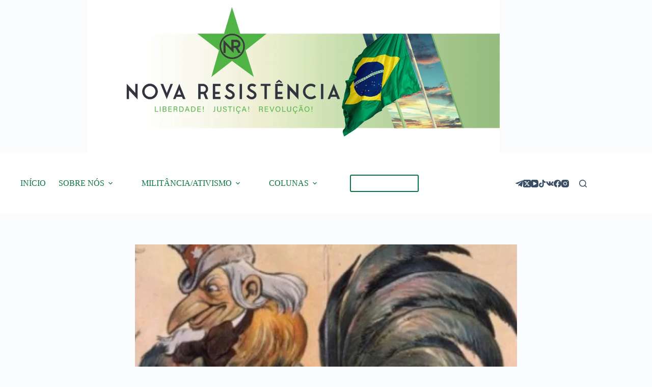

--- FILE ---
content_type: text/html; charset=UTF-8
request_url: https://novaresistencia.org/2023/12/12/200-anos-da-doutrina-monroe/
body_size: 31293
content:
<!doctype html>
<html lang="pt-BR">
<head>
	
	<meta charset="UTF-8">
	<meta name="viewport" content="width=device-width, initial-scale=1, maximum-scale=5, viewport-fit=cover">
	<link rel="profile" href="https://gmpg.org/xfn/11">

	
<!-- Author Meta Tags by Molongui Authorship, visit: https://wordpress.org/plugins/molongui-authorship/ -->
<meta name="author" content="Leonid Savin">
<!-- /Molongui Authorship -->

<title>200 anos da Doutrina Monroe | Nova Resistência</title>
<meta name='robots' content='max-image-preview:large' />
	<style>img:is([sizes="auto" i], [sizes^="auto," i]) { contain-intrinsic-size: 3000px 1500px }</style>
	<link rel='dns-prefetch' href='//js.stripe.com' />
<link rel='dns-prefetch' href='//secure.gravatar.com' />
<link rel='dns-prefetch' href='//stats.wp.com' />
<link rel='preconnect' href='//i0.wp.com' />
<link rel='preconnect' href='//c0.wp.com' />
<link rel="alternate" type="application/rss+xml" title="Feed para Nova Resistência &raquo;" href="https://novaresistencia.org/feed/" />
<link rel="alternate" type="application/rss+xml" title="Feed de comentários para Nova Resistência &raquo;" href="https://novaresistencia.org/comments/feed/" />
<link rel="alternate" type="application/rss+xml" title="Feed de comentários para Nova Resistência &raquo; 200 anos da Doutrina Monroe" href="https://novaresistencia.org/2023/12/12/200-anos-da-doutrina-monroe/feed/" />
<link rel='stylesheet' id='formidable-css' href='https://novaresistencia.org/wp-content/uploads/hummingbird-assets/c7e7cbf1b68805841bb18fb1a39fedf5.css' media='all' />
<link rel='stylesheet' id='twb-open-sans-css' href='https://fonts.googleapis.com/css?family=Open+Sans%3A300%2C400%2C500%2C600%2C700%2C800&#038;display=swap&#038;ver=6.8.3' media='all' />
<link rel='stylesheet' id='twbbwg-global-css' href='https://novaresistencia.org/wp-content/uploads/hummingbird-assets/fea6bbb4992d9229af41b9d2b205f26a.css' media='all' />
<link rel='stylesheet' id='jetpack_related-posts-css' href='https://novaresistencia.org/wp-content/uploads/hummingbird-assets/876ccf9eb2750ac5df6ee344689d3a4b.css' media='all' />
<link rel='stylesheet' id='pt-cv-public-style-css' href='https://novaresistencia.org/wp-content/uploads/hummingbird-assets/852c31c773732998badaa79a82db8f77.css' media='all' />
<link rel='stylesheet' id='wp-block-library-css' href='https://c0.wp.com/c/6.8.3/wp-includes/css/dist/block-library/style.min.css' media='all' />
<link rel='stylesheet' id='mediaelement-css' href='https://c0.wp.com/c/6.8.3/wp-includes/js/mediaelement/mediaelementplayer-legacy.min.css' media='all' />
<link rel='stylesheet' id='wp-mediaelement-css' href='https://c0.wp.com/c/6.8.3/wp-includes/js/mediaelement/wp-mediaelement.min.css' media='all' />
<style id='jetpack-sharing-buttons-style-inline-css'>
.jetpack-sharing-buttons__services-list{display:flex;flex-direction:row;flex-wrap:wrap;gap:0;list-style-type:none;margin:5px;padding:0}.jetpack-sharing-buttons__services-list.has-small-icon-size{font-size:12px}.jetpack-sharing-buttons__services-list.has-normal-icon-size{font-size:16px}.jetpack-sharing-buttons__services-list.has-large-icon-size{font-size:24px}.jetpack-sharing-buttons__services-list.has-huge-icon-size{font-size:36px}@media print{.jetpack-sharing-buttons__services-list{display:none!important}}.editor-styles-wrapper .wp-block-jetpack-sharing-buttons{gap:0;padding-inline-start:0}ul.jetpack-sharing-buttons__services-list.has-background{padding:1.25em 2.375em}
</style>
<style id='global-styles-inline-css'>
:root{--wp--preset--aspect-ratio--square: 1;--wp--preset--aspect-ratio--4-3: 4/3;--wp--preset--aspect-ratio--3-4: 3/4;--wp--preset--aspect-ratio--3-2: 3/2;--wp--preset--aspect-ratio--2-3: 2/3;--wp--preset--aspect-ratio--16-9: 16/9;--wp--preset--aspect-ratio--9-16: 9/16;--wp--preset--color--black: #000000;--wp--preset--color--cyan-bluish-gray: #abb8c3;--wp--preset--color--white: #ffffff;--wp--preset--color--pale-pink: #f78da7;--wp--preset--color--vivid-red: #cf2e2e;--wp--preset--color--luminous-vivid-orange: #ff6900;--wp--preset--color--luminous-vivid-amber: #fcb900;--wp--preset--color--light-green-cyan: #7bdcb5;--wp--preset--color--vivid-green-cyan: #00d084;--wp--preset--color--pale-cyan-blue: #8ed1fc;--wp--preset--color--vivid-cyan-blue: #0693e3;--wp--preset--color--vivid-purple: #9b51e0;--wp--preset--color--palette-color-1: var(--theme-palette-color-1, #0a7343);--wp--preset--color--palette-color-2: var(--theme-palette-color-2, #04c444);--wp--preset--color--palette-color-3: var(--theme-palette-color-3, #3A4F66);--wp--preset--color--palette-color-4: var(--theme-palette-color-4, #0a7343);--wp--preset--color--palette-color-5: var(--theme-palette-color-5, #e1e8ed);--wp--preset--color--palette-color-6: var(--theme-palette-color-6, #f2f5f7);--wp--preset--color--palette-color-7: var(--theme-palette-color-7, #FAFBFC);--wp--preset--color--palette-color-8: var(--theme-palette-color-8, #ffffff);--wp--preset--gradient--vivid-cyan-blue-to-vivid-purple: linear-gradient(135deg,rgba(6,147,227,1) 0%,rgb(155,81,224) 100%);--wp--preset--gradient--light-green-cyan-to-vivid-green-cyan: linear-gradient(135deg,rgb(122,220,180) 0%,rgb(0,208,130) 100%);--wp--preset--gradient--luminous-vivid-amber-to-luminous-vivid-orange: linear-gradient(135deg,rgba(252,185,0,1) 0%,rgba(255,105,0,1) 100%);--wp--preset--gradient--luminous-vivid-orange-to-vivid-red: linear-gradient(135deg,rgba(255,105,0,1) 0%,rgb(207,46,46) 100%);--wp--preset--gradient--very-light-gray-to-cyan-bluish-gray: linear-gradient(135deg,rgb(238,238,238) 0%,rgb(169,184,195) 100%);--wp--preset--gradient--cool-to-warm-spectrum: linear-gradient(135deg,rgb(74,234,220) 0%,rgb(151,120,209) 20%,rgb(207,42,186) 40%,rgb(238,44,130) 60%,rgb(251,105,98) 80%,rgb(254,248,76) 100%);--wp--preset--gradient--blush-light-purple: linear-gradient(135deg,rgb(255,206,236) 0%,rgb(152,150,240) 100%);--wp--preset--gradient--blush-bordeaux: linear-gradient(135deg,rgb(254,205,165) 0%,rgb(254,45,45) 50%,rgb(107,0,62) 100%);--wp--preset--gradient--luminous-dusk: linear-gradient(135deg,rgb(255,203,112) 0%,rgb(199,81,192) 50%,rgb(65,88,208) 100%);--wp--preset--gradient--pale-ocean: linear-gradient(135deg,rgb(255,245,203) 0%,rgb(182,227,212) 50%,rgb(51,167,181) 100%);--wp--preset--gradient--electric-grass: linear-gradient(135deg,rgb(202,248,128) 0%,rgb(113,206,126) 100%);--wp--preset--gradient--midnight: linear-gradient(135deg,rgb(2,3,129) 0%,rgb(40,116,252) 100%);--wp--preset--gradient--juicy-peach: linear-gradient(to right, #ffecd2 0%, #fcb69f 100%);--wp--preset--gradient--young-passion: linear-gradient(to right, #ff8177 0%, #ff867a 0%, #ff8c7f 21%, #f99185 52%, #cf556c 78%, #b12a5b 100%);--wp--preset--gradient--true-sunset: linear-gradient(to right, #fa709a 0%, #fee140 100%);--wp--preset--gradient--morpheus-den: linear-gradient(to top, #30cfd0 0%, #330867 100%);--wp--preset--gradient--plum-plate: linear-gradient(135deg, #667eea 0%, #764ba2 100%);--wp--preset--gradient--aqua-splash: linear-gradient(15deg, #13547a 0%, #80d0c7 100%);--wp--preset--gradient--love-kiss: linear-gradient(to top, #ff0844 0%, #ffb199 100%);--wp--preset--gradient--new-retrowave: linear-gradient(to top, #3b41c5 0%, #a981bb 49%, #ffc8a9 100%);--wp--preset--gradient--plum-bath: linear-gradient(to top, #cc208e 0%, #6713d2 100%);--wp--preset--gradient--high-flight: linear-gradient(to right, #0acffe 0%, #495aff 100%);--wp--preset--gradient--teen-party: linear-gradient(-225deg, #FF057C 0%, #8D0B93 50%, #321575 100%);--wp--preset--gradient--fabled-sunset: linear-gradient(-225deg, #231557 0%, #44107A 29%, #FF1361 67%, #FFF800 100%);--wp--preset--gradient--arielle-smile: radial-gradient(circle 248px at center, #16d9e3 0%, #30c7ec 47%, #46aef7 100%);--wp--preset--gradient--itmeo-branding: linear-gradient(180deg, #2af598 0%, #009efd 100%);--wp--preset--gradient--deep-blue: linear-gradient(to right, #6a11cb 0%, #2575fc 100%);--wp--preset--gradient--strong-bliss: linear-gradient(to right, #f78ca0 0%, #f9748f 19%, #fd868c 60%, #fe9a8b 100%);--wp--preset--gradient--sweet-period: linear-gradient(to top, #3f51b1 0%, #5a55ae 13%, #7b5fac 25%, #8f6aae 38%, #a86aa4 50%, #cc6b8e 62%, #f18271 75%, #f3a469 87%, #f7c978 100%);--wp--preset--gradient--purple-division: linear-gradient(to top, #7028e4 0%, #e5b2ca 100%);--wp--preset--gradient--cold-evening: linear-gradient(to top, #0c3483 0%, #a2b6df 100%, #6b8cce 100%, #a2b6df 100%);--wp--preset--gradient--mountain-rock: linear-gradient(to right, #868f96 0%, #596164 100%);--wp--preset--gradient--desert-hump: linear-gradient(to top, #c79081 0%, #dfa579 100%);--wp--preset--gradient--ethernal-constance: linear-gradient(to top, #09203f 0%, #537895 100%);--wp--preset--gradient--happy-memories: linear-gradient(-60deg, #ff5858 0%, #f09819 100%);--wp--preset--gradient--grown-early: linear-gradient(to top, #0ba360 0%, #3cba92 100%);--wp--preset--gradient--morning-salad: linear-gradient(-225deg, #B7F8DB 0%, #50A7C2 100%);--wp--preset--gradient--night-call: linear-gradient(-225deg, #AC32E4 0%, #7918F2 48%, #4801FF 100%);--wp--preset--gradient--mind-crawl: linear-gradient(-225deg, #473B7B 0%, #3584A7 51%, #30D2BE 100%);--wp--preset--gradient--angel-care: linear-gradient(-225deg, #FFE29F 0%, #FFA99F 48%, #FF719A 100%);--wp--preset--gradient--juicy-cake: linear-gradient(to top, #e14fad 0%, #f9d423 100%);--wp--preset--gradient--rich-metal: linear-gradient(to right, #d7d2cc 0%, #304352 100%);--wp--preset--gradient--mole-hall: linear-gradient(-20deg, #616161 0%, #9bc5c3 100%);--wp--preset--gradient--cloudy-knoxville: linear-gradient(120deg, #fdfbfb 0%, #ebedee 100%);--wp--preset--gradient--soft-grass: linear-gradient(to top, #c1dfc4 0%, #deecdd 100%);--wp--preset--gradient--saint-petersburg: linear-gradient(135deg, #f5f7fa 0%, #c3cfe2 100%);--wp--preset--gradient--everlasting-sky: linear-gradient(135deg, #fdfcfb 0%, #e2d1c3 100%);--wp--preset--gradient--kind-steel: linear-gradient(-20deg, #e9defa 0%, #fbfcdb 100%);--wp--preset--gradient--over-sun: linear-gradient(60deg, #abecd6 0%, #fbed96 100%);--wp--preset--gradient--premium-white: linear-gradient(to top, #d5d4d0 0%, #d5d4d0 1%, #eeeeec 31%, #efeeec 75%, #e9e9e7 100%);--wp--preset--gradient--clean-mirror: linear-gradient(45deg, #93a5cf 0%, #e4efe9 100%);--wp--preset--gradient--wild-apple: linear-gradient(to top, #d299c2 0%, #fef9d7 100%);--wp--preset--gradient--snow-again: linear-gradient(to top, #e6e9f0 0%, #eef1f5 100%);--wp--preset--gradient--confident-cloud: linear-gradient(to top, #dad4ec 0%, #dad4ec 1%, #f3e7e9 100%);--wp--preset--gradient--glass-water: linear-gradient(to top, #dfe9f3 0%, white 100%);--wp--preset--gradient--perfect-white: linear-gradient(-225deg, #E3FDF5 0%, #FFE6FA 100%);--wp--preset--font-size--small: 13px;--wp--preset--font-size--medium: 20px;--wp--preset--font-size--large: clamp(22px, 1.375rem + ((1vw - 3.2px) * 0.625), 30px);--wp--preset--font-size--x-large: clamp(30px, 1.875rem + ((1vw - 3.2px) * 1.563), 50px);--wp--preset--font-size--xx-large: clamp(45px, 2.813rem + ((1vw - 3.2px) * 2.734), 80px);--wp--preset--spacing--20: 0.44rem;--wp--preset--spacing--30: 0.67rem;--wp--preset--spacing--40: 1rem;--wp--preset--spacing--50: 1.5rem;--wp--preset--spacing--60: 2.25rem;--wp--preset--spacing--70: 3.38rem;--wp--preset--spacing--80: 5.06rem;--wp--preset--shadow--natural: 6px 6px 9px rgba(0, 0, 0, 0.2);--wp--preset--shadow--deep: 12px 12px 50px rgba(0, 0, 0, 0.4);--wp--preset--shadow--sharp: 6px 6px 0px rgba(0, 0, 0, 0.2);--wp--preset--shadow--outlined: 6px 6px 0px -3px rgba(255, 255, 255, 1), 6px 6px rgba(0, 0, 0, 1);--wp--preset--shadow--crisp: 6px 6px 0px rgba(0, 0, 0, 1);}:root { --wp--style--global--content-size: var(--theme-block-max-width);--wp--style--global--wide-size: var(--theme-block-wide-max-width); }:where(body) { margin: 0; }.wp-site-blocks > .alignleft { float: left; margin-right: 2em; }.wp-site-blocks > .alignright { float: right; margin-left: 2em; }.wp-site-blocks > .aligncenter { justify-content: center; margin-left: auto; margin-right: auto; }:where(.wp-site-blocks) > * { margin-block-start: var(--theme-content-spacing); margin-block-end: 0; }:where(.wp-site-blocks) > :first-child { margin-block-start: 0; }:where(.wp-site-blocks) > :last-child { margin-block-end: 0; }:root { --wp--style--block-gap: var(--theme-content-spacing); }:root :where(.is-layout-flow) > :first-child{margin-block-start: 0;}:root :where(.is-layout-flow) > :last-child{margin-block-end: 0;}:root :where(.is-layout-flow) > *{margin-block-start: var(--theme-content-spacing);margin-block-end: 0;}:root :where(.is-layout-constrained) > :first-child{margin-block-start: 0;}:root :where(.is-layout-constrained) > :last-child{margin-block-end: 0;}:root :where(.is-layout-constrained) > *{margin-block-start: var(--theme-content-spacing);margin-block-end: 0;}:root :where(.is-layout-flex){gap: var(--theme-content-spacing);}:root :where(.is-layout-grid){gap: var(--theme-content-spacing);}.is-layout-flow > .alignleft{float: left;margin-inline-start: 0;margin-inline-end: 2em;}.is-layout-flow > .alignright{float: right;margin-inline-start: 2em;margin-inline-end: 0;}.is-layout-flow > .aligncenter{margin-left: auto !important;margin-right: auto !important;}.is-layout-constrained > .alignleft{float: left;margin-inline-start: 0;margin-inline-end: 2em;}.is-layout-constrained > .alignright{float: right;margin-inline-start: 2em;margin-inline-end: 0;}.is-layout-constrained > .aligncenter{margin-left: auto !important;margin-right: auto !important;}.is-layout-constrained > :where(:not(.alignleft):not(.alignright):not(.alignfull)){max-width: var(--wp--style--global--content-size);margin-left: auto !important;margin-right: auto !important;}.is-layout-constrained > .alignwide{max-width: var(--wp--style--global--wide-size);}body .is-layout-flex{display: flex;}.is-layout-flex{flex-wrap: wrap;align-items: center;}.is-layout-flex > :is(*, div){margin: 0;}body .is-layout-grid{display: grid;}.is-layout-grid > :is(*, div){margin: 0;}body{padding-top: 0px;padding-right: 0px;padding-bottom: 0px;padding-left: 0px;}.has-black-color{color: var(--wp--preset--color--black) !important;}.has-cyan-bluish-gray-color{color: var(--wp--preset--color--cyan-bluish-gray) !important;}.has-white-color{color: var(--wp--preset--color--white) !important;}.has-pale-pink-color{color: var(--wp--preset--color--pale-pink) !important;}.has-vivid-red-color{color: var(--wp--preset--color--vivid-red) !important;}.has-luminous-vivid-orange-color{color: var(--wp--preset--color--luminous-vivid-orange) !important;}.has-luminous-vivid-amber-color{color: var(--wp--preset--color--luminous-vivid-amber) !important;}.has-light-green-cyan-color{color: var(--wp--preset--color--light-green-cyan) !important;}.has-vivid-green-cyan-color{color: var(--wp--preset--color--vivid-green-cyan) !important;}.has-pale-cyan-blue-color{color: var(--wp--preset--color--pale-cyan-blue) !important;}.has-vivid-cyan-blue-color{color: var(--wp--preset--color--vivid-cyan-blue) !important;}.has-vivid-purple-color{color: var(--wp--preset--color--vivid-purple) !important;}.has-palette-color-1-color{color: var(--wp--preset--color--palette-color-1) !important;}.has-palette-color-2-color{color: var(--wp--preset--color--palette-color-2) !important;}.has-palette-color-3-color{color: var(--wp--preset--color--palette-color-3) !important;}.has-palette-color-4-color{color: var(--wp--preset--color--palette-color-4) !important;}.has-palette-color-5-color{color: var(--wp--preset--color--palette-color-5) !important;}.has-palette-color-6-color{color: var(--wp--preset--color--palette-color-6) !important;}.has-palette-color-7-color{color: var(--wp--preset--color--palette-color-7) !important;}.has-palette-color-8-color{color: var(--wp--preset--color--palette-color-8) !important;}.has-black-background-color{background-color: var(--wp--preset--color--black) !important;}.has-cyan-bluish-gray-background-color{background-color: var(--wp--preset--color--cyan-bluish-gray) !important;}.has-white-background-color{background-color: var(--wp--preset--color--white) !important;}.has-pale-pink-background-color{background-color: var(--wp--preset--color--pale-pink) !important;}.has-vivid-red-background-color{background-color: var(--wp--preset--color--vivid-red) !important;}.has-luminous-vivid-orange-background-color{background-color: var(--wp--preset--color--luminous-vivid-orange) !important;}.has-luminous-vivid-amber-background-color{background-color: var(--wp--preset--color--luminous-vivid-amber) !important;}.has-light-green-cyan-background-color{background-color: var(--wp--preset--color--light-green-cyan) !important;}.has-vivid-green-cyan-background-color{background-color: var(--wp--preset--color--vivid-green-cyan) !important;}.has-pale-cyan-blue-background-color{background-color: var(--wp--preset--color--pale-cyan-blue) !important;}.has-vivid-cyan-blue-background-color{background-color: var(--wp--preset--color--vivid-cyan-blue) !important;}.has-vivid-purple-background-color{background-color: var(--wp--preset--color--vivid-purple) !important;}.has-palette-color-1-background-color{background-color: var(--wp--preset--color--palette-color-1) !important;}.has-palette-color-2-background-color{background-color: var(--wp--preset--color--palette-color-2) !important;}.has-palette-color-3-background-color{background-color: var(--wp--preset--color--palette-color-3) !important;}.has-palette-color-4-background-color{background-color: var(--wp--preset--color--palette-color-4) !important;}.has-palette-color-5-background-color{background-color: var(--wp--preset--color--palette-color-5) !important;}.has-palette-color-6-background-color{background-color: var(--wp--preset--color--palette-color-6) !important;}.has-palette-color-7-background-color{background-color: var(--wp--preset--color--palette-color-7) !important;}.has-palette-color-8-background-color{background-color: var(--wp--preset--color--palette-color-8) !important;}.has-black-border-color{border-color: var(--wp--preset--color--black) !important;}.has-cyan-bluish-gray-border-color{border-color: var(--wp--preset--color--cyan-bluish-gray) !important;}.has-white-border-color{border-color: var(--wp--preset--color--white) !important;}.has-pale-pink-border-color{border-color: var(--wp--preset--color--pale-pink) !important;}.has-vivid-red-border-color{border-color: var(--wp--preset--color--vivid-red) !important;}.has-luminous-vivid-orange-border-color{border-color: var(--wp--preset--color--luminous-vivid-orange) !important;}.has-luminous-vivid-amber-border-color{border-color: var(--wp--preset--color--luminous-vivid-amber) !important;}.has-light-green-cyan-border-color{border-color: var(--wp--preset--color--light-green-cyan) !important;}.has-vivid-green-cyan-border-color{border-color: var(--wp--preset--color--vivid-green-cyan) !important;}.has-pale-cyan-blue-border-color{border-color: var(--wp--preset--color--pale-cyan-blue) !important;}.has-vivid-cyan-blue-border-color{border-color: var(--wp--preset--color--vivid-cyan-blue) !important;}.has-vivid-purple-border-color{border-color: var(--wp--preset--color--vivid-purple) !important;}.has-palette-color-1-border-color{border-color: var(--wp--preset--color--palette-color-1) !important;}.has-palette-color-2-border-color{border-color: var(--wp--preset--color--palette-color-2) !important;}.has-palette-color-3-border-color{border-color: var(--wp--preset--color--palette-color-3) !important;}.has-palette-color-4-border-color{border-color: var(--wp--preset--color--palette-color-4) !important;}.has-palette-color-5-border-color{border-color: var(--wp--preset--color--palette-color-5) !important;}.has-palette-color-6-border-color{border-color: var(--wp--preset--color--palette-color-6) !important;}.has-palette-color-7-border-color{border-color: var(--wp--preset--color--palette-color-7) !important;}.has-palette-color-8-border-color{border-color: var(--wp--preset--color--palette-color-8) !important;}.has-vivid-cyan-blue-to-vivid-purple-gradient-background{background: var(--wp--preset--gradient--vivid-cyan-blue-to-vivid-purple) !important;}.has-light-green-cyan-to-vivid-green-cyan-gradient-background{background: var(--wp--preset--gradient--light-green-cyan-to-vivid-green-cyan) !important;}.has-luminous-vivid-amber-to-luminous-vivid-orange-gradient-background{background: var(--wp--preset--gradient--luminous-vivid-amber-to-luminous-vivid-orange) !important;}.has-luminous-vivid-orange-to-vivid-red-gradient-background{background: var(--wp--preset--gradient--luminous-vivid-orange-to-vivid-red) !important;}.has-very-light-gray-to-cyan-bluish-gray-gradient-background{background: var(--wp--preset--gradient--very-light-gray-to-cyan-bluish-gray) !important;}.has-cool-to-warm-spectrum-gradient-background{background: var(--wp--preset--gradient--cool-to-warm-spectrum) !important;}.has-blush-light-purple-gradient-background{background: var(--wp--preset--gradient--blush-light-purple) !important;}.has-blush-bordeaux-gradient-background{background: var(--wp--preset--gradient--blush-bordeaux) !important;}.has-luminous-dusk-gradient-background{background: var(--wp--preset--gradient--luminous-dusk) !important;}.has-pale-ocean-gradient-background{background: var(--wp--preset--gradient--pale-ocean) !important;}.has-electric-grass-gradient-background{background: var(--wp--preset--gradient--electric-grass) !important;}.has-midnight-gradient-background{background: var(--wp--preset--gradient--midnight) !important;}.has-juicy-peach-gradient-background{background: var(--wp--preset--gradient--juicy-peach) !important;}.has-young-passion-gradient-background{background: var(--wp--preset--gradient--young-passion) !important;}.has-true-sunset-gradient-background{background: var(--wp--preset--gradient--true-sunset) !important;}.has-morpheus-den-gradient-background{background: var(--wp--preset--gradient--morpheus-den) !important;}.has-plum-plate-gradient-background{background: var(--wp--preset--gradient--plum-plate) !important;}.has-aqua-splash-gradient-background{background: var(--wp--preset--gradient--aqua-splash) !important;}.has-love-kiss-gradient-background{background: var(--wp--preset--gradient--love-kiss) !important;}.has-new-retrowave-gradient-background{background: var(--wp--preset--gradient--new-retrowave) !important;}.has-plum-bath-gradient-background{background: var(--wp--preset--gradient--plum-bath) !important;}.has-high-flight-gradient-background{background: var(--wp--preset--gradient--high-flight) !important;}.has-teen-party-gradient-background{background: var(--wp--preset--gradient--teen-party) !important;}.has-fabled-sunset-gradient-background{background: var(--wp--preset--gradient--fabled-sunset) !important;}.has-arielle-smile-gradient-background{background: var(--wp--preset--gradient--arielle-smile) !important;}.has-itmeo-branding-gradient-background{background: var(--wp--preset--gradient--itmeo-branding) !important;}.has-deep-blue-gradient-background{background: var(--wp--preset--gradient--deep-blue) !important;}.has-strong-bliss-gradient-background{background: var(--wp--preset--gradient--strong-bliss) !important;}.has-sweet-period-gradient-background{background: var(--wp--preset--gradient--sweet-period) !important;}.has-purple-division-gradient-background{background: var(--wp--preset--gradient--purple-division) !important;}.has-cold-evening-gradient-background{background: var(--wp--preset--gradient--cold-evening) !important;}.has-mountain-rock-gradient-background{background: var(--wp--preset--gradient--mountain-rock) !important;}.has-desert-hump-gradient-background{background: var(--wp--preset--gradient--desert-hump) !important;}.has-ethernal-constance-gradient-background{background: var(--wp--preset--gradient--ethernal-constance) !important;}.has-happy-memories-gradient-background{background: var(--wp--preset--gradient--happy-memories) !important;}.has-grown-early-gradient-background{background: var(--wp--preset--gradient--grown-early) !important;}.has-morning-salad-gradient-background{background: var(--wp--preset--gradient--morning-salad) !important;}.has-night-call-gradient-background{background: var(--wp--preset--gradient--night-call) !important;}.has-mind-crawl-gradient-background{background: var(--wp--preset--gradient--mind-crawl) !important;}.has-angel-care-gradient-background{background: var(--wp--preset--gradient--angel-care) !important;}.has-juicy-cake-gradient-background{background: var(--wp--preset--gradient--juicy-cake) !important;}.has-rich-metal-gradient-background{background: var(--wp--preset--gradient--rich-metal) !important;}.has-mole-hall-gradient-background{background: var(--wp--preset--gradient--mole-hall) !important;}.has-cloudy-knoxville-gradient-background{background: var(--wp--preset--gradient--cloudy-knoxville) !important;}.has-soft-grass-gradient-background{background: var(--wp--preset--gradient--soft-grass) !important;}.has-saint-petersburg-gradient-background{background: var(--wp--preset--gradient--saint-petersburg) !important;}.has-everlasting-sky-gradient-background{background: var(--wp--preset--gradient--everlasting-sky) !important;}.has-kind-steel-gradient-background{background: var(--wp--preset--gradient--kind-steel) !important;}.has-over-sun-gradient-background{background: var(--wp--preset--gradient--over-sun) !important;}.has-premium-white-gradient-background{background: var(--wp--preset--gradient--premium-white) !important;}.has-clean-mirror-gradient-background{background: var(--wp--preset--gradient--clean-mirror) !important;}.has-wild-apple-gradient-background{background: var(--wp--preset--gradient--wild-apple) !important;}.has-snow-again-gradient-background{background: var(--wp--preset--gradient--snow-again) !important;}.has-confident-cloud-gradient-background{background: var(--wp--preset--gradient--confident-cloud) !important;}.has-glass-water-gradient-background{background: var(--wp--preset--gradient--glass-water) !important;}.has-perfect-white-gradient-background{background: var(--wp--preset--gradient--perfect-white) !important;}.has-small-font-size{font-size: var(--wp--preset--font-size--small) !important;}.has-medium-font-size{font-size: var(--wp--preset--font-size--medium) !important;}.has-large-font-size{font-size: var(--wp--preset--font-size--large) !important;}.has-x-large-font-size{font-size: var(--wp--preset--font-size--x-large) !important;}.has-xx-large-font-size{font-size: var(--wp--preset--font-size--xx-large) !important;}
:root :where(.wp-block-pullquote){font-size: clamp(0.984em, 0.984rem + ((1vw - 0.2em) * 0.645), 1.5em);line-height: 1.6;}
</style>
<link rel='stylesheet' id='wphb-1-css' href='https://novaresistencia.org/wp-content/uploads/hummingbird-assets/119159cd495a45b1b86e0b5f974a74ce.css' media='all' />
<!--n2css--><!--n2js-->




<link rel="https://api.w.org/" href="https://novaresistencia.org/wp-json/" /><link rel="alternate" title="JSON" type="application/json" href="https://novaresistencia.org/wp-json/wp/v2/posts/25611" /><link rel="EditURI" type="application/rsd+xml" title="RSD" href="https://novaresistencia.org/xmlrpc.php?rsd" />
<link rel='shortlink' href='https://novaresistencia.org/?p=25611' />
<link rel="alternate" title="oEmbed (JSON)" type="application/json+oembed" href="https://novaresistencia.org/wp-json/oembed/1.0/embed?url=https%3A%2F%2Fnovaresistencia.org%2F2023%2F12%2F12%2F200-anos-da-doutrina-monroe%2F" />
<link rel="alternate" title="oEmbed (XML)" type="text/xml+oembed" href="https://novaresistencia.org/wp-json/oembed/1.0/embed?url=https%3A%2F%2Fnovaresistencia.org%2F2023%2F12%2F12%2F200-anos-da-doutrina-monroe%2F&#038;format=xml" />
<meta name="generator" content="Site Kit by Google 1.80.0" /><!-- SEO meta tags powered by SmartCrawl https://wpmudev.com/project/smartcrawl-wordpress-seo/ -->
<meta name="description" content="O dia 2 de dezembro de 2023 marcou duzentos anos desde o discurso do presidente dos EUA James Monroe ao Congresso, que ficou conhecido como a Doutrina Monroe. Ela se tornou um nome familiar para a política externa dos EUA nos últimos séculos e provavelmente continuará a ser usada indefinidamente ..." />
<script data-jetpack-boost="ignore" type="application/ld+json">{"@context":"https:\/\/schema.org","@graph":[{"@type":"Organization","@id":"https:\/\/novaresistencia.org\/#schema-publishing-organization","url":"https:\/\/novaresistencia.org","name":"Nova Resist\u00eancia"},{"@type":"WebSite","@id":"https:\/\/novaresistencia.org\/#schema-website","url":"https:\/\/novaresistencia.org","name":"Nova Resist\u00eancia","encoding":"UTF-8","potentialAction":{"@type":"SearchAction","target":"https:\/\/novaresistencia.org\/search\/{search_term_string}\/","query-input":"required name=search_term_string"}},{"@type":"Person","@id":"#molongui-disabled-link\/#schema-author","name":"br_resistencia","url":"#molongui-disabled-link","description":"Leonid Savin \u00e9 escritor e analista geopol\u00edtico, sendo editor-chefe do Geopolitica.ru, editor-chefe do Journal of Eurasian Affairs, diretor administrativo do Movimento Eurasiano e membro da sociedade cient\u00edfico-militar do Minist\u00e9rio da Defesa da R\u00fassia."},{"@type":"WebPage","@id":"https:\/\/novaresistencia.org\/2023\/12\/12\/200-anos-da-doutrina-monroe\/#schema-webpage","isPartOf":{"@id":"https:\/\/novaresistencia.org\/#schema-website"},"publisher":{"@id":"https:\/\/novaresistencia.org\/#schema-publishing-organization"},"url":"https:\/\/novaresistencia.org\/2023\/12\/12\/200-anos-da-doutrina-monroe\/"},{"@type":"Article","mainEntityOfPage":{"@id":"https:\/\/novaresistencia.org\/2023\/12\/12\/200-anos-da-doutrina-monroe\/#schema-webpage"},"author":{"@id":"#molongui-disabled-link\/#schema-author"},"publisher":{"@id":"https:\/\/novaresistencia.org\/#schema-publishing-organization"},"dateModified":"2023-12-12T02:15:48","datePublished":"2023-12-12T02:15:46","headline":"200 anos da Doutrina Monroe | Nova Resist\u00eancia","description":"O dia 2 de dezembro de 2023 marcou duzentos anos desde o discurso do presidente dos EUA James Monroe ao Congresso, que ficou conhecido como a Doutrina Monroe. Ela se tornou um nome familiar para a pol\u00edtica externa dos EUA nos \u00faltimos s\u00e9culos e provavelmente continuar\u00e1 a ser usada indefinidamente ...","name":"200 anos da Doutrina Monroe","image":{"@type":"ImageObject","@id":"https:\/\/novaresistencia.org\/2023\/12\/12\/200-anos-da-doutrina-monroe\/#schema-article-image","url":"https:\/\/i0.wp.com\/novaresistencia.org\/wp-content\/uploads\/2023\/12\/Design-sem-nome-6.png?fit=1170%2C500&ssl=1","height":500,"width":1170},"thumbnailUrl":"https:\/\/i0.wp.com\/novaresistencia.org\/wp-content\/uploads\/2023\/12\/Design-sem-nome-6.png?fit=1170%2C500&ssl=1"}]}</script>
<meta property="og:type" content="article" />
<meta property="og:url" content="https://novaresistencia.org/2023/12/12/200-anos-da-doutrina-monroe/" />
<meta property="og:title" content="200 anos da Doutrina Monroe | Nova Resistência" />
<meta property="og:description" content="O dia 2 de dezembro de 2023 marcou duzentos anos desde o discurso do presidente dos EUA James Monroe ao Congresso, que ficou conhecido como a Doutrina Monroe. Ela se tornou um nome familiar para a política externa dos EUA nos últimos séculos e provavelmente continuará a ser usada indefinidamente ..." />
<meta property="og:image" content="https://i0.wp.com/novaresistencia.org/wp-content/uploads/2023/12/Design-sem-nome-6.png?fit=1170%2C500&amp;ssl=1" />
<meta property="og:image:width" content="1170" />
<meta property="og:image:height" content="500" />
<meta property="article:published_time" content="2023-12-12T02:15:46" />
<meta property="article:author" content="br_resistencia" />
<meta name="twitter:card" content="summary_large_image" />
<meta name="twitter:title" content="200 anos da Doutrina Monroe | Nova Resistência" />
<meta name="twitter:description" content="O dia 2 de dezembro de 2023 marcou duzentos anos desde o discurso do presidente dos EUA James Monroe ao Congresso, que ficou conhecido como a Doutrina Monroe. Ela se tornou um nome familiar para a política externa dos EUA nos últimos séculos e provavelmente continuará a ser usada indefinidamente ..." />
<meta name="twitter:image" content="https://i0.wp.com/novaresistencia.org/wp-content/uploads/2023/12/Design-sem-nome-6.png?fit=1170%2C500&amp;ssl=1" />
<!-- /SEO -->
	<style>img#wpstats{display:none}</style>
		            <style>
                .molongui-disabled-link
                {
                    border-bottom: none !important;
                    text-decoration: none !important;
                    color: inherit !important;
                    cursor: inherit !important;
                }
                .molongui-disabled-link:hover,
                .molongui-disabled-link:hover span
                {
                    border-bottom: none !important;
                    text-decoration: none !important;
                    color: inherit !important;
                    cursor: inherit !important;
                }
            </style>
            		
				<style>
			.no-js img.lazyload { display: none; }
			figure.wp-block-image img.lazyloading { min-width: 150px; }
							.lazyload, .lazyloading { opacity: 0; }
				.lazyloaded {
					opacity: 1;
					transition: opacity 400ms;
					transition-delay: 0ms;
				}
					</style>
		<noscript><link rel='stylesheet' href='https://novaresistencia.org/wp-content/themes/blocksy/static/bundle/no-scripts.min.css' type='text/css'></noscript>
<style id="ct-main-styles-inline-css">[data-header*="type-1"] .ct-header [data-id="button"] .ct-button-ghost {--theme-button-text-initial-color:var(--buttonInitialColor);--theme-button-text-hover-color:#ffffff;} [data-header*="type-1"] .ct-header [data-id="logo"] .site-logo-container {--logo-max-height:300px;} [data-header*="type-1"] .ct-header [data-id="logo"] .site-title {--theme-font-weight:700;--theme-font-style:normal;--theme-font-size:25px;--theme-line-height:1.5;--theme-link-initial-color:var(--paletteColor4);} [data-header*="type-1"] .ct-header [data-id="logo"] {--margin:0px !important;--horizontal-alignment:center;} [data-header*="type-1"] .ct-header [data-id="menu"] > ul > li > a {--theme-font-weight:700;--theme-font-style:normal;--theme-text-transform:uppercase;--theme-font-size:12px;--theme-line-height:1.3;--theme-link-initial-color:var(--color);} [data-header*="type-1"] .ct-header [data-id="menu"] .sub-menu .ct-menu-link {--theme-link-initial-color:#ffffff;--theme-font-weight:500;--theme-font-style:normal;--theme-font-size:12px;} [data-header*="type-1"] .ct-header [data-id="menu"] .sub-menu {--dropdown-divider:1px dashed rgba(255, 255, 255, 0.1);--theme-box-shadow:0px 10px 20px rgba(41, 51, 61, 0.1);--theme-border-radius:0px 0px 2px 2px;} [data-header*="type-1"] .ct-header [data-row*="middle"] {--height:120px;background-color:var(--theme-palette-color-8);background-image:none;--theme-border-top:none;--theme-border-bottom:none;--theme-box-shadow:none;} [data-header*="type-1"] .ct-header [data-row*="middle"] > div {--theme-border-top:none;--theme-border-bottom:none;} [data-header*="type-1"] [data-id="mobile-menu"] {--theme-font-weight:700;--theme-font-style:normal;--theme-font-size:20px;--theme-link-initial-color:#ffffff;--mobile-menu-divider:none;} [data-header*="type-1"] #offcanvas {--theme-box-shadow:0px 0px 70px rgba(0, 0, 0, 0.35);--side-panel-width:500px;--panel-content-height:100%;} [data-header*="type-1"] #offcanvas .ct-panel-inner {background-color:rgba(18, 21, 25, 0.98);} [data-header*="type-1"] [data-id="search"] .ct-label {--theme-font-weight:600;--theme-font-style:normal;--theme-text-transform:uppercase;--theme-font-size:12px;} [data-header*="type-1"] #search-modal .ct-search-results {--theme-font-weight:500;--theme-font-style:normal;--theme-font-size:14px;--theme-line-height:1.4;} [data-header*="type-1"] #search-modal .ct-search-form {--theme-link-initial-color:#ffffff;--theme-form-text-initial-color:#ffffff;--theme-form-text-focus-color:#ffffff;--theme-form-field-border-initial-color:rgba(255, 255, 255, 0.2);--theme-button-text-initial-color:rgba(255, 255, 255, 0.7);--theme-button-text-hover-color:#ffffff;--theme-button-background-initial-color:var(--theme-palette-color-1);--theme-button-background-hover-color:var(--theme-palette-color-1);} [data-header*="type-1"] #search-modal {background-color:rgba(18, 21, 25, 0.98);} [data-header*="type-1"] [data-id="socials"].ct-header-socials .ct-label {--theme-font-weight:600;--theme-font-style:normal;--theme-text-transform:uppercase;--theme-font-size:12px;} [data-header*="type-1"] [data-id="socials"].ct-header-socials [data-color="custom"] {--background-color:rgba(218, 222, 228, 0.3);--background-hover-color:var(--paletteColor1);} [data-header*="type-1"] .ct-header [data-row*="top"] {--height:50px;background-color:var(--paletteColor8);background-image:none;--theme-border-top:none;--theme-border-bottom:none;--theme-box-shadow:none;} [data-header*="type-1"] .ct-header [data-row*="top"] > div {--theme-border-top:none;--theme-border-bottom:none;} [data-header*="type-1"] [data-id="trigger"] {--theme-icon-size:18px;--toggle-button-radius:3px;} [data-header*="type-1"] [data-id="trigger"]:not([data-design="simple"]) {--toggle-button-padding:10px;} [data-header*="type-1"] [data-id="trigger"] .ct-label {--theme-font-weight:600;--theme-font-style:normal;--theme-text-transform:uppercase;--theme-font-size:12px;} [data-header*="type-1"] {--header-height:170px;} [data-header*="type-1"] .ct-header {background-image:none;} [data-footer*="type-1"] [data-id="copyright"] {--theme-font-weight:400;--theme-font-style:normal;--theme-font-size:15px;--theme-line-height:1.3;} [data-footer*="type-1"] .ct-footer [data-row*="middle"] > div {--container-spacing:70px;--theme-border:none;--theme-border-top:none;--theme-border-bottom:none;--grid-template-columns:repeat(3, 1fr);} [data-footer*="type-1"] .ct-footer [data-row*="middle"] .widget-title {--theme-font-size:16px;} [data-footer*="type-1"] .ct-footer [data-row*="middle"] {--theme-border-top:none;--theme-border-bottom:none;background-color:transparent;} [data-footer*="type-1"] [data-id="socials"].ct-footer-socials .ct-label {--theme-font-weight:600;--theme-font-style:normal;--theme-text-transform:uppercase;--theme-font-size:12px;--visibility:none;} [data-footer*="type-1"] [data-id="socials"].ct-footer-socials [data-color="custom"] {--background-color:rgba(218, 222, 228, 0.3);--background-hover-color:var(--theme-palette-color-1);} [data-footer*="type-1"] .ct-footer [data-row*="top"] > div {--container-spacing:30px;--theme-border:none;--theme-border-top:none;--theme-border-bottom:none;--grid-template-columns:initial;} [data-footer*="type-1"] .ct-footer [data-row*="top"] .widget-title {--theme-font-size:16px;} [data-footer*="type-1"] .ct-footer [data-row*="top"] {--theme-border-top:none;--theme-border-bottom:none;background-color:transparent;} [data-footer*="type-1"][data-footer*="reveal"] .site-main {--footer-box-shadow:0px 30px 50px rgba(0, 0, 0, 0.1);} [data-footer*="type-1"] .ct-footer {background-color:var(--theme-palette-color-6);} [data-footer*="type-1"] footer.ct-container {--footer-container-bottom-offset:50px;--footer-container-padding:0px 35px;}:root {--theme-font-family:Arial;--theme-font-weight:300;--theme-font-style:normal;--theme-text-transform:none;--theme-text-decoration:none;--theme-font-size:16px;--theme-line-height:1.65;--theme-letter-spacing:0em;--theme-button-font-weight:500;--theme-button-font-style:normal;--theme-button-font-size:15px;--has-classic-forms:var(--true);--has-modern-forms:var(--false);--theme-form-field-border-initial-color:var(--theme-border-color);--theme-form-field-border-focus-color:var(--theme-palette-color-1);--theme-form-selection-field-initial-color:var(--theme-border-color);--theme-form-selection-field-active-color:var(--theme-palette-color-1);--theme-palette-color-1:#0a7343;--theme-palette-color-2:#04c444;--theme-palette-color-3:#3A4F66;--theme-palette-color-4:#0a7343;--theme-palette-color-5:#e1e8ed;--theme-palette-color-6:#f2f5f7;--theme-palette-color-7:#FAFBFC;--theme-palette-color-8:#ffffff;--theme-text-color:var(--theme-palette-color-3);--theme-link-initial-color:var(--theme-palette-color-1);--theme-link-hover-color:var(--theme-palette-color-2);--theme-selection-text-color:#ffffff;--theme-selection-background-color:var(--theme-palette-color-1);--theme-border-color:var(--theme-palette-color-5);--theme-headings-color:var(--theme-palette-color-4);--theme-content-spacing:1.5em;--theme-button-min-height:40px;--theme-button-shadow:none;--theme-button-transform:none;--theme-button-text-initial-color:#ffffff;--theme-button-text-hover-color:#ffffff;--theme-button-background-initial-color:var(--theme-palette-color-1);--theme-button-background-hover-color:var(--theme-palette-color-2);--theme-button-border:none;--theme-button-padding:5px 20px;--theme-normal-container-max-width:1290px;--theme-content-vertical-spacing:60px;--theme-container-edge-spacing:90vw;--theme-narrow-container-max-width:750px;--theme-wide-offset:130px;}h1 {--theme-font-weight:700;--theme-font-style:normal;--theme-font-size:40px;--theme-line-height:1.5;}h2 {--theme-font-weight:700;--theme-font-style:normal;--theme-font-size:35px;--theme-line-height:1.5;}h3 {--theme-font-weight:700;--theme-font-style:normal;--theme-font-size:30px;--theme-line-height:1.5;}h4 {--theme-font-weight:700;--theme-font-style:normal;--theme-font-size:25px;--theme-line-height:1.5;}h5 {--theme-font-weight:700;--theme-font-style:normal;--theme-font-size:20px;--theme-line-height:1.5;}h6 {--theme-font-weight:700;--theme-font-style:normal;--theme-font-size:16px;--theme-line-height:1.5;}.wp-block-pullquote {--theme-font-family:Georgia;--theme-font-weight:600;--theme-font-style:normal;--theme-font-size:25px;}pre, code, samp, kbd {--theme-font-family:monospace;--theme-font-weight:400;--theme-font-style:normal;--theme-font-size:16px;}figcaption {--theme-font-size:14px;}.ct-sidebar .widget-title {--theme-font-size:20px;}.ct-breadcrumbs {--theme-font-weight:600;--theme-font-style:normal;--theme-text-transform:uppercase;--theme-font-size:12px;}body {background-color:var(--theme-palette-color-7);background-image:none;} [data-prefix="single_blog_post"] .entry-header .page-title {--theme-font-size:30px;} [data-prefix="single_blog_post"] .entry-header .entry-meta {--theme-font-weight:600;--theme-font-style:normal;--theme-text-transform:uppercase;--theme-font-size:12px;--theme-line-height:1.3;} [data-prefix="categories"] .entry-header .page-title {--theme-font-size:30px;} [data-prefix="categories"] .entry-header .entry-meta {--theme-font-weight:600;--theme-font-style:normal;--theme-text-transform:uppercase;--theme-font-size:12px;--theme-line-height:1.3;} [data-prefix="search"] .entry-header .page-title {--theme-font-size:30px;} [data-prefix="search"] .entry-header .entry-meta {--theme-font-weight:600;--theme-font-style:normal;--theme-text-transform:uppercase;--theme-font-size:12px;--theme-line-height:1.3;} [data-prefix="author"] .entry-header .page-title {--theme-font-size:30px;} [data-prefix="author"] .entry-header .entry-meta {--theme-font-weight:600;--theme-font-style:normal;--theme-text-transform:uppercase;--theme-font-size:12px;--theme-line-height:1.3;} [data-prefix="author"] .hero-section[data-type="type-2"] {background-color:var(--theme-palette-color-6);background-image:none;--container-padding:50px 0px;} [data-prefix="single_page"] .entry-header .page-title {--theme-font-size:30px;} [data-prefix="single_page"] .entry-header .entry-meta {--theme-font-weight:600;--theme-font-style:normal;--theme-text-transform:uppercase;--theme-font-size:12px;--theme-line-height:1.3;} [data-prefix="bwg_gallery_single"] .entry-header .page-title {--theme-font-size:30px;} [data-prefix="bwg_gallery_single"] .entry-header .entry-meta {--theme-font-weight:600;--theme-font-style:normal;--theme-text-transform:uppercase;--theme-font-size:12px;--theme-line-height:1.3;} [data-prefix="bwg_gallery_archive"] .entry-header .page-title {--theme-font-size:30px;} [data-prefix="bwg_gallery_archive"] .entry-header .entry-meta {--theme-font-weight:600;--theme-font-style:normal;--theme-text-transform:uppercase;--theme-font-size:12px;--theme-line-height:1.3;} [data-prefix="bwg_album_single"] .entry-header .page-title {--theme-font-size:30px;} [data-prefix="bwg_album_single"] .entry-header .entry-meta {--theme-font-weight:600;--theme-font-style:normal;--theme-text-transform:uppercase;--theme-font-size:12px;--theme-line-height:1.3;} [data-prefix="bwg_album_archive"] .entry-header .page-title {--theme-font-size:30px;} [data-prefix="bwg_album_archive"] .entry-header .entry-meta {--theme-font-weight:600;--theme-font-style:normal;--theme-text-transform:uppercase;--theme-font-size:12px;--theme-line-height:1.3;} [data-prefix="bwg_tag_single"] .entry-header .page-title {--theme-font-size:30px;} [data-prefix="bwg_tag_single"] .entry-header .entry-meta {--theme-font-weight:600;--theme-font-style:normal;--theme-text-transform:uppercase;--theme-font-size:12px;--theme-line-height:1.3;} [data-prefix="bwg_tag_archive"] .entry-header .page-title {--theme-font-size:30px;} [data-prefix="bwg_tag_archive"] .entry-header .entry-meta {--theme-font-weight:600;--theme-font-style:normal;--theme-text-transform:uppercase;--theme-font-size:12px;--theme-line-height:1.3;} [data-prefix="blog"] .entry-card .entry-title {--theme-font-size:20px;--theme-line-height:1.3;} [data-prefix="blog"] .entry-card .entry-meta {--theme-font-weight:600;--theme-font-style:normal;--theme-text-transform:uppercase;--theme-font-size:12px;} [data-prefix="blog"] .entry-card {background-color:var(--theme-palette-color-8);--theme-box-shadow:0px 12px 18px -6px rgba(34, 56, 101, 0.04);--entry-divider:1px solid rgba(224, 229, 235, 0.8);} [data-prefix="blog"] [data-archive="default"] .card-content .entry-meta[data-id="V6T-Dr"] {--card-element-spacing:15px;} [data-prefix="blog"] [data-archive="default"] .card-content .ct-media-container {--card-element-spacing:30px;} [data-prefix="blog"] [data-archive="default"] .card-content .entry-divider[data-id="a0wudw"] {--card-element-spacing:20px;} [data-prefix="blog"] [data-archive="default"] .card-content .entry-meta[data-id="JTYIRQ"] {--card-element-spacing:15px;} [data-prefix="categories"] .entry-card .entry-title {--theme-font-size:20px;--theme-line-height:1.3;} [data-prefix="categories"] .entry-card .entry-meta {--theme-font-weight:600;--theme-font-style:normal;--theme-text-transform:uppercase;--theme-font-size:12px;} [data-prefix="categories"] .entry-card {background-color:var(--theme-palette-color-8);--theme-box-shadow:0px 12px 18px -6px rgba(34, 56, 101, 0.04);} [data-prefix="categories"] [data-archive="default"] .card-content .entry-meta[data-id="defaul"] {--card-element-spacing:15px;} [data-prefix="categories"] [data-archive="default"] .card-content .ct-media-container {--card-element-spacing:30px;} [data-prefix="author"] .entry-card .entry-title {--theme-font-size:20px;--theme-line-height:1.3;} [data-prefix="author"] .entry-card .entry-meta {--theme-font-weight:600;--theme-font-style:normal;--theme-text-transform:uppercase;--theme-font-size:12px;} [data-prefix="author"] .entry-card {background-color:var(--theme-palette-color-8);--theme-box-shadow:0px 12px 18px -6px rgba(34, 56, 101, 0.04);} [data-prefix="author"] [data-archive="default"] .card-content .entry-meta[data-id="defaul"] {--card-element-spacing:15px;} [data-prefix="author"] [data-archive="default"] .card-content .ct-media-container {--card-element-spacing:30px;} [data-prefix="search"] .entries {--grid-template-columns:repeat(3, minmax(0, 1fr));} [data-prefix="search"] .entry-card .entry-title {--theme-font-size:20px;--theme-line-height:1.3;} [data-prefix="search"] .entry-card .entry-meta {--theme-font-weight:600;--theme-font-style:normal;--theme-text-transform:uppercase;--theme-font-size:12px;} [data-prefix="search"] .entry-card {background-color:var(--theme-palette-color-8);--theme-box-shadow:0px 12px 18px -6px rgba(34, 56, 101, 0.04);} [data-prefix="search"] [data-archive="default"] .card-content .ct-media-container {--card-element-spacing:30px;} [data-prefix="search"] [data-archive="default"] .card-content .entry-meta[data-id="X4lbzS"] {--card-element-spacing:15px;} [data-prefix="bwg_gallery_archive"] .entries {--grid-template-columns:repeat(3, minmax(0, 1fr));} [data-prefix="bwg_gallery_archive"] .entry-card .entry-title {--theme-font-size:20px;--theme-line-height:1.3;} [data-prefix="bwg_gallery_archive"] .entry-card .entry-meta {--theme-font-weight:600;--theme-font-style:normal;--theme-text-transform:uppercase;--theme-font-size:12px;} [data-prefix="bwg_gallery_archive"] .entry-card {background-color:var(--theme-palette-color-8);--theme-box-shadow:0px 12px 18px -6px rgba(34, 56, 101, 0.04);} [data-prefix="bwg_gallery_archive"] [data-archive="default"] .card-content .entry-meta[data-id="defaul"] {--card-element-spacing:15px;} [data-prefix="bwg_gallery_archive"] [data-archive="default"] .card-content .ct-media-container {--card-element-spacing:30px;} [data-prefix="bwg_album_archive"] .entries {--grid-template-columns:repeat(3, minmax(0, 1fr));} [data-prefix="bwg_album_archive"] .entry-card .entry-title {--theme-font-size:20px;--theme-line-height:1.3;} [data-prefix="bwg_album_archive"] .entry-card .entry-meta {--theme-font-weight:600;--theme-font-style:normal;--theme-text-transform:uppercase;--theme-font-size:12px;} [data-prefix="bwg_album_archive"] .entry-card {background-color:var(--theme-palette-color-8);--theme-box-shadow:0px 12px 18px -6px rgba(34, 56, 101, 0.04);} [data-prefix="bwg_album_archive"] [data-archive="default"] .card-content .entry-meta[data-id="defaul"] {--card-element-spacing:15px;} [data-prefix="bwg_album_archive"] [data-archive="default"] .card-content .ct-media-container {--card-element-spacing:30px;} [data-prefix="bwg_tag_archive"] .entries {--grid-template-columns:repeat(3, minmax(0, 1fr));} [data-prefix="bwg_tag_archive"] .entry-card .entry-title {--theme-font-size:20px;--theme-line-height:1.3;} [data-prefix="bwg_tag_archive"] .entry-card .entry-meta {--theme-font-weight:600;--theme-font-style:normal;--theme-text-transform:uppercase;--theme-font-size:12px;} [data-prefix="bwg_tag_archive"] .entry-card {background-color:var(--theme-palette-color-8);--theme-box-shadow:0px 12px 18px -6px rgba(34, 56, 101, 0.04);} [data-prefix="bwg_tag_archive"] [data-archive="default"] .card-content .entry-meta[data-id="defaul"] {--card-element-spacing:15px;} [data-prefix="bwg_tag_archive"] [data-archive="default"] .card-content .ct-media-container {--card-element-spacing:30px;}form textarea {--theme-form-field-height:170px;}.ct-sidebar {--theme-link-initial-color:var(--theme-text-color);}aside[data-type="type-3"] {--theme-border:5px solid rgba(224, 229, 235, 0.8);}.ct-back-to-top {--theme-icon-color:#ffffff;--theme-icon-hover-color:#ffffff;} [data-prefix="single_blog_post"] .ct-share-box .ct-module-title {--theme-font-weight:600;--theme-font-style:normal;--theme-font-size:14px;} [data-prefix="single_blog_post"] .ct-share-box[data-type="type-1"] {--theme-border:1px solid var(--theme-border-color);} [data-prefix="single_blog_post"] .entry-tags .ct-module-title {--theme-font-weight:600;--theme-font-style:normal;--theme-font-size:14px;} [data-prefix="single_blog_post"] .ct-related-posts-container {background-color:var(--theme-palette-color-6);} [data-prefix="single_blog_post"] .ct-related-posts .related-entry-title {--theme-font-size:16px;--card-element-spacing:5px;} [data-prefix="single_blog_post"] .ct-related-posts .entry-meta {--theme-font-size:14px;} [data-prefix="single_blog_post"] .ct-related-posts {--grid-template-columns:repeat(3, minmax(0, 1fr));} [data-prefix="single_page"] .ct-share-box .ct-module-title {--theme-font-weight:600;--theme-font-style:normal;--theme-font-size:14px;} [data-prefix="single_page"] .ct-share-box[data-type="type-1"] {--theme-border:1px solid var(--theme-border-color);} [data-prefix="bwg_gallery_single"] [class*="ct-container"] > article[class*="post"] {--has-boxed:var(--false);--has-wide:var(--true);} [data-prefix="bwg_album_single"] [class*="ct-container"] > article[class*="post"] {--has-boxed:var(--false);--has-wide:var(--true);} [data-prefix="bwg_tag_single"] [class*="ct-container"] > article[class*="post"] {--has-boxed:var(--false);--has-wide:var(--true);} [data-prefix="single_blog_post"] [class*="ct-container"] > article[class*="post"] {--has-boxed:var(--false);--has-wide:var(--true);} [data-prefix="single_page"] [class*="ct-container"] > article[class*="post"] {--has-boxed:var(--false);--has-wide:var(--true);}.ct-trending-block-item {--trending-block-image-width:60px;--vertical-alignment:center;}.ct-trending-block .ct-module-title {--theme-font-size:15px;}.ct-trending-block-item .ct-post-title {--theme-font-weight:500;--theme-font-style:normal;--theme-font-size:15px;--theme-link-initial-color:var(--theme-text-color);}.ct-trending-block-item-content .entry-meta {--theme-font-weight:500;--theme-font-style:normal;--theme-font-size:13px;--theme-link-initial-color:var(--theme-text-color);}.ct-trending-block-item-content .price {--theme-font-size:13px;}.ct-trending-block {background-color:var(--theme-palette-color-5);}@media (max-width: 999.98px) {[data-header*="type-1"] .ct-header [data-row*="middle"] {--height:70px;} [data-header*="type-1"] #offcanvas {--side-panel-width:65vw;} [data-header*="type-1"] [data-id="trigger"] {--theme-icon-size:25px;} [data-header*="type-1"] {--header-height:120px;} [data-footer*="type-1"] .ct-footer [data-row*="middle"] > div {--container-spacing:50px;--grid-template-columns:initial;} [data-footer*="type-1"] .ct-footer [data-row*="top"] > div {--grid-template-columns:initial;} [data-footer*="type-1"] footer.ct-container {--footer-container-padding:0vw 4vw;} [data-prefix="search"] .entries {--grid-template-columns:repeat(2, minmax(0, 1fr));} [data-prefix="bwg_gallery_archive"] .entries {--grid-template-columns:repeat(2, minmax(0, 1fr));} [data-prefix="bwg_album_archive"] .entries {--grid-template-columns:repeat(2, minmax(0, 1fr));} [data-prefix="bwg_tag_archive"] .entries {--grid-template-columns:repeat(2, minmax(0, 1fr));} [data-prefix="single_blog_post"] .ct-related-posts {--grid-template-columns:repeat(2, minmax(0, 1fr));}}@media (max-width: 689.98px) {[data-header*="type-1"] .ct-header [data-id="logo"] .site-logo-container {--logo-max-height:136px;} [data-header*="type-1"] #offcanvas {--side-panel-width:90vw;} [data-footer*="type-1"] .ct-footer [data-row*="middle"] > div {--container-spacing:40px;--grid-template-columns:initial;} [data-footer*="type-1"] .ct-footer [data-row*="top"] > div {--grid-template-columns:initial;} [data-footer*="type-1"] footer.ct-container {--footer-container-padding:0vw 5vw;} [data-prefix="blog"] .entry-card .entry-title {--theme-font-size:18px;} [data-prefix="categories"] .entry-card .entry-title {--theme-font-size:18px;} [data-prefix="author"] .entry-card .entry-title {--theme-font-size:18px;} [data-prefix="search"] .entries {--grid-template-columns:repeat(1, minmax(0, 1fr));} [data-prefix="search"] .entry-card .entry-title {--theme-font-size:18px;} [data-prefix="bwg_gallery_archive"] .entries {--grid-template-columns:repeat(1, minmax(0, 1fr));} [data-prefix="bwg_gallery_archive"] .entry-card .entry-title {--theme-font-size:18px;} [data-prefix="bwg_album_archive"] .entries {--grid-template-columns:repeat(1, minmax(0, 1fr));} [data-prefix="bwg_album_archive"] .entry-card .entry-title {--theme-font-size:18px;} [data-prefix="bwg_tag_archive"] .entries {--grid-template-columns:repeat(1, minmax(0, 1fr));} [data-prefix="bwg_tag_archive"] .entry-card .entry-title {--theme-font-size:18px;}:root {--theme-content-vertical-spacing:50px;--theme-container-edge-spacing:88vw;} [data-prefix="single_blog_post"] .ct-related-posts {--grid-template-columns:repeat(1, minmax(0, 1fr));}}</style>

<!-- Dynamic Widgets by QURL loaded - http://www.dynamic-widgets.com //-->

<!-- Jetpack Open Graph Tags -->
<meta property="og:type" content="article" />
<meta property="og:title" content="200 anos da Doutrina Monroe" />
<meta property="og:url" content="https://novaresistencia.org/2023/12/12/200-anos-da-doutrina-monroe/" />
<meta property="og:description" content="O dia 2 de dezembro de 2023 marcou duzentos anos desde o discurso do presidente dos EUA James Monroe ao Congresso, que ficou conhecido como a Doutrina Monroe. Ela se tornou um nome familiar para a …" />
<meta property="article:published_time" content="2023-12-12T05:15:46+00:00" />
<meta property="article:modified_time" content="2023-12-12T05:15:48+00:00" />
<meta property="og:site_name" content="Nova Resistência" />
<meta property="og:image" content="https://i0.wp.com/novaresistencia.org/wp-content/uploads/2023/12/Design-sem-nome-6.png?fit=1170%2C500&#038;ssl=1" />
<meta property="og:image:width" content="1170" />
<meta property="og:image:height" content="500" />
<meta property="og:image:alt" content="" />
<meta property="og:locale" content="pt_BR" />
<meta name="twitter:text:title" content="200 anos da Doutrina Monroe" />
<meta name="twitter:image" content="https://i0.wp.com/novaresistencia.org/wp-content/uploads/2023/12/Design-sem-nome-6.png?fit=1170%2C500&#038;ssl=1&#038;w=640" />
<meta name="twitter:card" content="summary_large_image" />

<!-- End Jetpack Open Graph Tags -->
<link rel="icon" href="https://i0.wp.com/novaresistencia.org/wp-content/uploads/2022/05/cropped-IMG_3766.png?fit=32%2C32&#038;ssl=1" sizes="32x32" />
<link rel="icon" href="https://i0.wp.com/novaresistencia.org/wp-content/uploads/2022/05/cropped-IMG_3766.png?fit=192%2C192&#038;ssl=1" sizes="192x192" />
<link rel="apple-touch-icon" href="https://i0.wp.com/novaresistencia.org/wp-content/uploads/2022/05/cropped-IMG_3766.png?fit=180%2C180&#038;ssl=1" />
<meta name="msapplication-TileImage" content="https://i0.wp.com/novaresistencia.org/wp-content/uploads/2022/05/cropped-IMG_3766.png?fit=270%2C270&#038;ssl=1" />
	</head>


<body class="wp-singular post-template-default single single-post postid-25611 single-format-standard wp-custom-logo wp-embed-responsive wp-theme-blocksy" data-link="type-2" data-prefix="single_blog_post" data-header="type-1" data-footer="type-1" itemscope="itemscope" itemtype="https://schema.org/Blog">

<a class="skip-link screen-reader-text" href="#main">Pular para o conteúdo</a><div class="ct-drawer-canvas" data-location="start">
		<div id="search-modal" class="ct-panel" data-behaviour="modal" role="dialog" aria-label="Search modal" inert>
			<div class="ct-panel-actions">
				<button class="ct-toggle-close" data-type="type-1" aria-label="Close search modal">
					<svg class="ct-icon" width="12" height="12" viewBox="0 0 15 15"><path d="M1 15a1 1 0 01-.71-.29 1 1 0 010-1.41l5.8-5.8-5.8-5.8A1 1 0 011.7.29l5.8 5.8 5.8-5.8a1 1 0 011.41 1.41l-5.8 5.8 5.8 5.8a1 1 0 01-1.41 1.41l-5.8-5.8-5.8 5.8A1 1 0 011 15z"/></svg>				</button>
			</div>

			<div class="ct-panel-content">
				

<form role="search" method="get" class="ct-search-form"  action="https://novaresistencia.org/" aria-haspopup="listbox" data-live-results="thumbs">

	<input type="search" class="modal-field" placeholder="Pesquisar" value="" name="s" autocomplete="off" title="Pesquisar por..." aria-label="Pesquisar por...">

	<div class="ct-search-form-controls">
		
		<button type="submit" class="wp-element-button" data-button="icon" aria-label="Botão de pesquisa">
			<svg class="ct-icon ct-search-button-content" aria-hidden="true" width="15" height="15" viewBox="0 0 15 15"><path d="M14.8,13.7L12,11c0.9-1.2,1.5-2.6,1.5-4.2c0-3.7-3-6.8-6.8-6.8S0,3,0,6.8s3,6.8,6.8,6.8c1.6,0,3.1-0.6,4.2-1.5l2.8,2.8c0.1,0.1,0.3,0.2,0.5,0.2s0.4-0.1,0.5-0.2C15.1,14.5,15.1,14,14.8,13.7z M1.5,6.8c0-2.9,2.4-5.2,5.2-5.2S12,3.9,12,6.8S9.6,12,6.8,12S1.5,9.6,1.5,6.8z"/></svg>
			<span class="ct-ajax-loader">
				<svg viewBox="0 0 24 24">
					<circle cx="12" cy="12" r="10" opacity="0.2" fill="none" stroke="currentColor" stroke-miterlimit="10" stroke-width="2"/>

					<path d="m12,2c5.52,0,10,4.48,10,10" fill="none" stroke="currentColor" stroke-linecap="round" stroke-miterlimit="10" stroke-width="2">
						<animateTransform
							attributeName="transform"
							attributeType="XML"
							type="rotate"
							dur="0.6s"
							from="0 12 12"
							to="360 12 12"
							repeatCount="indefinite"
						/>
					</path>
				</svg>
			</span>
		</button>

		
					<input type="hidden" name="ct_post_type" value="post:page">
		
		

		<input type="hidden" value="07152b10f1" class="ct-live-results-nonce">	</div>

			<div class="screen-reader-text" aria-live="polite" role="status">
			Sem resultados		</div>
	
</form>


			</div>
		</div>

		<div id="offcanvas" class="ct-panel ct-header" data-behaviour="right-side" role="dialog" aria-label="Offcanvas modal" inert=""><div class="ct-panel-inner">
		<div class="ct-panel-actions">
			
			<button class="ct-toggle-close" data-type="type-1" aria-label="Close drawer">
				<svg class="ct-icon" width="12" height="12" viewBox="0 0 15 15"><path d="M1 15a1 1 0 01-.71-.29 1 1 0 010-1.41l5.8-5.8-5.8-5.8A1 1 0 011.7.29l5.8 5.8 5.8-5.8a1 1 0 011.41 1.41l-5.8 5.8 5.8 5.8a1 1 0 01-1.41 1.41l-5.8-5.8-5.8 5.8A1 1 0 011 15z"/></svg>
			</button>
		</div>
		<div class="ct-panel-content" data-device="desktop"><div class="ct-panel-content-inner"></div></div><div class="ct-panel-content" data-device="mobile"><div class="ct-panel-content-inner">
<nav
	class="mobile-menu menu-container has-submenu"
	data-id="mobile-menu" data-interaction="click" data-toggle-type="type-1" data-submenu-dots="yes"	aria-label="Menu primário">

	<ul id="menu-menu-primario-1" class=""><li class="menu-item menu-item-type-custom menu-item-object-custom menu-item-home menu-item-190"><a href="https://novaresistencia.org/" class="ct-menu-link">INÍCIO</a></li>
<li class="menu-item menu-item-type-custom menu-item-object-custom menu-item-has-children menu-item-20799"><span class="ct-sub-menu-parent"><a href="https://novaresistencia.org/sobre-nos/" class="ct-menu-link">SOBRE NÓS</a><button class="ct-toggle-dropdown-mobile" aria-label="Expand dropdown menu" aria-haspopup="true" aria-expanded="false"><svg class="ct-icon toggle-icon-1" width="15" height="15" viewBox="0 0 15 15" aria-hidden="true"><path d="M3.9,5.1l3.6,3.6l3.6-3.6l1.4,0.7l-5,5l-5-5L3.9,5.1z"/></svg></button></span>
<ul class="sub-menu">
	<li class="menu-item menu-item-type-post_type menu-item-object-page menu-item-20800"><a href="https://novaresistencia.org/sobre-nos/" class="ct-menu-link">O que é a Nova Resistência?</a></li>
	<li class="menu-item menu-item-type-post_type menu-item-object-page menu-item-477"><a href="https://novaresistencia.org/manifesto/" class="ct-menu-link">Principiologia</a></li>
	<li class="menu-item menu-item-type-post_type menu-item-object-page menu-item-17492"><a href="https://novaresistencia.org/programa-minimo-da-nova-resistencia/" class="ct-menu-link">Programa</a></li>
	<li class="menu-item menu-item-type-post_type menu-item-object-page menu-item-privacy-policy menu-item-20801"><a rel="privacy-policy" href="https://novaresistencia.org/sobre-nos/politica-de-privacidade/" class="ct-menu-link">Política de Proteção, Privacidade e Tratamento de Dados da Nova Resistência</a></li>
</ul>
</li>
<li class="menu-item menu-item-type-taxonomy menu-item-object-category menu-item-has-children menu-item-17596"><span class="ct-sub-menu-parent"><a href="https://novaresistencia.org/category/militancia/" class="ct-menu-link">MILITÂNCIA/ATIVISMO</a><button class="ct-toggle-dropdown-mobile" aria-label="Expand dropdown menu" aria-haspopup="true" aria-expanded="false"><svg class="ct-icon toggle-icon-1" width="15" height="15" viewBox="0 0 15 15" aria-hidden="true"><path d="M3.9,5.1l3.6,3.6l3.6-3.6l1.4,0.7l-5,5l-5-5L3.9,5.1z"/></svg></button></span>
<ul class="sub-menu">
	<li class="menu-item menu-item-type-taxonomy menu-item-object-category menu-item-21046"><a href="https://novaresistencia.org/category/militancia/" class="ct-menu-link">Militância</a></li>
	<li class="menu-item menu-item-type-taxonomy menu-item-object-category menu-item-20803"><a href="https://novaresistencia.org/category/nota-oficial/" class="ct-menu-link">Notas Oficiais</a></li>
	<li class="menu-item menu-item-type-taxonomy menu-item-object-category menu-item-21045"><a href="https://novaresistencia.org/category/militancia/acao-social/" class="ct-menu-link">Ação Social: Pão &amp; Justiça</a></li>
	<li class="menu-item menu-item-type-taxonomy menu-item-object-category menu-item-21044"><a href="https://novaresistencia.org/category/militancia/posicionamento-institucional/" class="ct-menu-link">Posicionamento Institucional</a></li>
</ul>
</li>
<li class="menu-item menu-item-type-custom menu-item-object-custom menu-item-has-children menu-item-1713"><span class="ct-sub-menu-parent"><a href="http://novaresistencia.org/page/1/" class="ct-menu-link">COLUNAS</a><button class="ct-toggle-dropdown-mobile" aria-label="Expand dropdown menu" aria-haspopup="true" aria-expanded="false"><svg class="ct-icon toggle-icon-1" width="15" height="15" viewBox="0 0 15 15" aria-hidden="true"><path d="M3.9,5.1l3.6,3.6l3.6-3.6l1.4,0.7l-5,5l-5-5L3.9,5.1z"/></svg></button></span>
<ul class="sub-menu">
	<li class="menu-item menu-item-type-taxonomy menu-item-object-category menu-item-17512"><a href="https://novaresistencia.org/category/brasilidade/" class="ct-menu-link">Brasilidade</a></li>
	<li class="menu-item menu-item-type-taxonomy menu-item-object-category menu-item-17511"><a href="https://novaresistencia.org/category/quarta-teoria-politica/" class="ct-menu-link">Quarta Teoria Política</a></li>
	<li class="menu-item menu-item-type-taxonomy menu-item-object-category current-post-ancestor current-menu-parent current-post-parent menu-item-17510"><a href="https://novaresistencia.org/category/internacional/" class="ct-menu-link">Análise Internacional</a></li>
</ul>
</li>
</ul></nav>

</div></div></div></div></div>
<div id="main-container">
	<header id="header" class="ct-header" data-id="type-1" itemscope="" itemtype="https://schema.org/WPHeader"><div data-device="desktop"><div data-row="top" data-column-set="1"><div class="ct-container"><div data-column="middle"><div data-items="">
<div	class="site-branding"
	data-id="logo"		itemscope="itemscope" itemtype="https://schema.org/Organization">

			<a href="https://novaresistencia.org/" class="site-logo-container" rel="home" itemprop="url" ><img width="2500" height="926"   alt="Nova Resistência" decoding="async" fetchpriority="high" data-srcset="https://i0.wp.com/novaresistencia.org/wp-content/uploads/2022/05/276993104_2073367736173949_8513734974230403615_n.png?w=2500&amp;ssl=1 2500w, https://i0.wp.com/novaresistencia.org/wp-content/uploads/2022/05/276993104_2073367736173949_8513734974230403615_n.png?resize=300%2C111&amp;ssl=1 300w, https://i0.wp.com/novaresistencia.org/wp-content/uploads/2022/05/276993104_2073367736173949_8513734974230403615_n.png?resize=1024%2C379&amp;ssl=1 1024w, https://i0.wp.com/novaresistencia.org/wp-content/uploads/2022/05/276993104_2073367736173949_8513734974230403615_n.png?resize=768%2C284&amp;ssl=1 768w, https://i0.wp.com/novaresistencia.org/wp-content/uploads/2022/05/276993104_2073367736173949_8513734974230403615_n.png?resize=1536%2C569&amp;ssl=1 1536w, https://i0.wp.com/novaresistencia.org/wp-content/uploads/2022/05/276993104_2073367736173949_8513734974230403615_n.png?resize=2048%2C759&amp;ssl=1 2048w"  data-src="https://i0.wp.com/novaresistencia.org/wp-content/uploads/2022/05/276993104_2073367736173949_8513734974230403615_n.png?fit=2500%2C926&amp;ssl=1" data-sizes="(max-width: 2500px) 100vw, 2500px" class="default-logo lazyload" src="[data-uri]" /><noscript><img width="2500" height="926" src="https://i0.wp.com/novaresistencia.org/wp-content/uploads/2022/05/276993104_2073367736173949_8513734974230403615_n.png?fit=2500%2C926&amp;ssl=1" class="default-logo" alt="Nova Resistência" decoding="async" fetchpriority="high" srcset="https://i0.wp.com/novaresistencia.org/wp-content/uploads/2022/05/276993104_2073367736173949_8513734974230403615_n.png?w=2500&amp;ssl=1 2500w, https://i0.wp.com/novaresistencia.org/wp-content/uploads/2022/05/276993104_2073367736173949_8513734974230403615_n.png?resize=300%2C111&amp;ssl=1 300w, https://i0.wp.com/novaresistencia.org/wp-content/uploads/2022/05/276993104_2073367736173949_8513734974230403615_n.png?resize=1024%2C379&amp;ssl=1 1024w, https://i0.wp.com/novaresistencia.org/wp-content/uploads/2022/05/276993104_2073367736173949_8513734974230403615_n.png?resize=768%2C284&amp;ssl=1 768w, https://i0.wp.com/novaresistencia.org/wp-content/uploads/2022/05/276993104_2073367736173949_8513734974230403615_n.png?resize=1536%2C569&amp;ssl=1 1536w, https://i0.wp.com/novaresistencia.org/wp-content/uploads/2022/05/276993104_2073367736173949_8513734974230403615_n.png?resize=2048%2C759&amp;ssl=1 2048w" sizes="(max-width: 2500px) 100vw, 2500px" /></noscript></a>	
	</div>

</div></div></div></div><div data-row="middle" data-column-set="2"><div class="ct-container"><div data-column="start" data-placements="1"><div data-items="primary">
<nav
	id="header-menu-1"
	class="header-menu-1 menu-container"
	data-id="menu" data-interaction="hover"	data-menu="type-1"
	data-dropdown="type-1:simple"		data-responsive="no"	itemscope="" itemtype="https://schema.org/SiteNavigationElement"	aria-label="Menu primário">

	<ul id="menu-menu-primario" class="menu"><li id="menu-item-190" class="menu-item menu-item-type-custom menu-item-object-custom menu-item-home menu-item-190"><a href="https://novaresistencia.org/" class="ct-menu-link">INÍCIO</a></li>
<li id="menu-item-20799" class="menu-item menu-item-type-custom menu-item-object-custom menu-item-has-children menu-item-20799 animated-submenu-block"><a href="https://novaresistencia.org/sobre-nos/" class="ct-menu-link">SOBRE NÓS<span class="ct-toggle-dropdown-desktop"><svg class="ct-icon" width="8" height="8" viewBox="0 0 15 15" aria-hidden="true"><path d="M2.1,3.2l5.4,5.4l5.4-5.4L15,4.3l-7.5,7.5L0,4.3L2.1,3.2z"/></svg></span></a><button class="ct-toggle-dropdown-desktop-ghost" aria-label="Expand dropdown menu" aria-haspopup="true" aria-expanded="false"></button>
<ul class="sub-menu">
	<li id="menu-item-20800" class="menu-item menu-item-type-post_type menu-item-object-page menu-item-20800"><a href="https://novaresistencia.org/sobre-nos/" class="ct-menu-link">O que é a Nova Resistência?</a></li>
	<li id="menu-item-477" class="menu-item menu-item-type-post_type menu-item-object-page menu-item-477"><a href="https://novaresistencia.org/manifesto/" class="ct-menu-link">Principiologia</a></li>
	<li id="menu-item-17492" class="menu-item menu-item-type-post_type menu-item-object-page menu-item-17492"><a href="https://novaresistencia.org/programa-minimo-da-nova-resistencia/" class="ct-menu-link">Programa</a></li>
	<li id="menu-item-20801" class="menu-item menu-item-type-post_type menu-item-object-page menu-item-privacy-policy menu-item-20801"><a rel="privacy-policy" href="https://novaresistencia.org/sobre-nos/politica-de-privacidade/" class="ct-menu-link">Política de Proteção, Privacidade e Tratamento de Dados da Nova Resistência</a></li>
</ul>
</li>
<li id="menu-item-17596" class="menu-item menu-item-type-taxonomy menu-item-object-category menu-item-has-children menu-item-17596 animated-submenu-block"><a href="https://novaresistencia.org/category/militancia/" class="ct-menu-link">MILITÂNCIA/ATIVISMO<span class="ct-toggle-dropdown-desktop"><svg class="ct-icon" width="8" height="8" viewBox="0 0 15 15" aria-hidden="true"><path d="M2.1,3.2l5.4,5.4l5.4-5.4L15,4.3l-7.5,7.5L0,4.3L2.1,3.2z"/></svg></span></a><button class="ct-toggle-dropdown-desktop-ghost" aria-label="Expand dropdown menu" aria-haspopup="true" aria-expanded="false"></button>
<ul class="sub-menu">
	<li id="menu-item-21046" class="menu-item menu-item-type-taxonomy menu-item-object-category menu-item-21046"><a href="https://novaresistencia.org/category/militancia/" class="ct-menu-link">Militância</a></li>
	<li id="menu-item-20803" class="menu-item menu-item-type-taxonomy menu-item-object-category menu-item-20803"><a href="https://novaresistencia.org/category/nota-oficial/" class="ct-menu-link">Notas Oficiais</a></li>
	<li id="menu-item-21045" class="menu-item menu-item-type-taxonomy menu-item-object-category menu-item-21045"><a href="https://novaresistencia.org/category/militancia/acao-social/" class="ct-menu-link">Ação Social: Pão &amp; Justiça</a></li>
	<li id="menu-item-21044" class="menu-item menu-item-type-taxonomy menu-item-object-category menu-item-21044"><a href="https://novaresistencia.org/category/militancia/posicionamento-institucional/" class="ct-menu-link">Posicionamento Institucional</a></li>
</ul>
</li>
<li id="menu-item-1713" class="menu-item menu-item-type-custom menu-item-object-custom menu-item-has-children menu-item-1713 animated-submenu-block"><a href="http://novaresistencia.org/page/1/" class="ct-menu-link">COLUNAS<span class="ct-toggle-dropdown-desktop"><svg class="ct-icon" width="8" height="8" viewBox="0 0 15 15" aria-hidden="true"><path d="M2.1,3.2l5.4,5.4l5.4-5.4L15,4.3l-7.5,7.5L0,4.3L2.1,3.2z"/></svg></span></a><button class="ct-toggle-dropdown-desktop-ghost" aria-label="Expand dropdown menu" aria-haspopup="true" aria-expanded="false"></button>
<ul class="sub-menu">
	<li id="menu-item-17512" class="menu-item menu-item-type-taxonomy menu-item-object-category menu-item-17512"><a href="https://novaresistencia.org/category/brasilidade/" class="ct-menu-link">Brasilidade</a></li>
	<li id="menu-item-17511" class="menu-item menu-item-type-taxonomy menu-item-object-category menu-item-17511"><a href="https://novaresistencia.org/category/quarta-teoria-politica/" class="ct-menu-link">Quarta Teoria Política</a></li>
	<li id="menu-item-17510" class="menu-item menu-item-type-taxonomy menu-item-object-category current-post-ancestor current-menu-parent current-post-parent menu-item-17510"><a href="https://novaresistencia.org/category/internacional/" class="ct-menu-link">Análise Internacional</a></li>
</ul>
</li>
</ul></nav>


<div
	class="ct-header-cta"
	data-id="button">
	<a
		href="https://forms.yandex.ru/u/68a3c4a602848f1db38f7149"
		class="ct-button-ghost"
		data-size="small" aria-label="Torne-se Membro " target="_blank" rel="noopener noreferrer">
		Torne-se Membro 	</a>
</div>
</div></div><div data-column="end" data-placements="1"><div data-items="primary">
<div
	class="ct-header-socials "
	data-id="socials">

	
		<div class="ct-social-box" data-color="custom" data-icon-size="custom" data-icons-type="simple" >
			
			
							
				<a href="https://t.me/novaresistenciabrasil" data-network="telegram" aria-label="Telegram" target="_blank" rel="noopener noreferrer">
					<span class="ct-icon-container">
					<svg
					width="20px"
					height="20px"
					viewBox="0 0 20 20"
					aria-hidden="true">
						<path d="M19.9,3.1l-3,14.2c-0.2,1-0.8,1.3-1.7,0.8l-4.6-3.4l-2.2,2.1c-0.2,0.2-0.5,0.5-0.9,0.5l0.3-4.7L16.4,5c0.4-0.3-0.1-0.5-0.6-0.2L5.3,11.4L0.7,10c-1-0.3-1-1,0.2-1.5l17.7-6.8C19.5,1.4,20.2,1.9,19.9,3.1z"/>
					</svg>
				</span>				</a>
							
				<a href="https://twitter.com/br_resistencia" data-network="twitter" aria-label="X (Twitter)" target="_blank" rel="noopener noreferrer">
					<span class="ct-icon-container">
					<svg
					width="20px"
					height="20px"
					viewBox="0 0 20 20"
					aria-hidden="true">
						<path d="M2.9 0C1.3 0 0 1.3 0 2.9v14.3C0 18.7 1.3 20 2.9 20h14.3c1.6 0 2.9-1.3 2.9-2.9V2.9C20 1.3 18.7 0 17.1 0H2.9zm13.2 3.8L11.5 9l5.5 7.2h-4.3l-3.3-4.4-3.8 4.4H3.4l5-5.7-5.3-6.7h4.4l3 4 3.5-4h2.1zM14.4 15 6.8 5H5.6l7.7 10h1.1z"/>
					</svg>
				</span>				</a>
							
				<a href="https://www.youtube.com/c/NovaResist%C3%AAnciaNR" data-network="youtube" aria-label="YouTube" target="_blank" rel="noopener noreferrer">
					<span class="ct-icon-container">
					<svg
					width="20"
					height="20"
					viewbox="0 0 20 20"
					aria-hidden="true">
						<path d="M15,0H5C2.2,0,0,2.2,0,5v10c0,2.8,2.2,5,5,5h10c2.8,0,5-2.2,5-5V5C20,2.2,17.8,0,15,0z M14.5,10.9l-6.8,3.8c-0.1,0.1-0.3,0.1-0.5,0.1c-0.5,0-1-0.4-1-1l0,0V6.2c0-0.5,0.4-1,1-1c0.2,0,0.3,0,0.5,0.1l6.8,3.8c0.5,0.3,0.7,0.8,0.4,1.3C14.8,10.6,14.6,10.8,14.5,10.9z"/>
					</svg>
				</span>				</a>
							
				<a href="http://www.tiktok.com/@nresistencia" data-network="tiktok" aria-label="TikTok" target="_blank" rel="noopener noreferrer">
					<span class="ct-icon-container">
					<svg
					width="20px"
					height="20px"
					viewBox="0 0 20 20"
					aria-hidden="true">
						<path d="M18.2 4.5c-2.3-.2-4.1-1.9-4.4-4.2V0h-3.4v13.8c0 1.4-1.2 2.6-2.8 2.6-1.4 0-2.6-1.1-2.6-2.6s1.1-2.6 2.6-2.6h.2l.5.1V7.5h-.7c-3.4 0-6.2 2.8-6.2 6.2S4.2 20 7.7 20s6.2-2.8 6.2-6.2v-7c1.1 1.1 2.4 1.6 3.9 1.6h.8V4.6l-.4-.1z"/>
					</svg>
				</span>				</a>
							
				<a href="https://vk.com/novaresistenciabrasil" data-network="vk" aria-label="VK" target="_blank" rel="noopener noreferrer">
					<span class="ct-icon-container">
					<svg
					width="20px"
					height="20px"
					viewBox="0 0 20 20"
					aria-hidden="true">
						<path d="M19.2,4.8H16c-0.3,0-0.5,0.1-0.6,0.4c0,0-1.3,2.4-1.7,3.2c-1.1,2.2-1.8,1.5-1.8,0.5V5.4c0-0.6-0.5-1.1-1.1-1.1H8.2C7.6,4.3,6.9,4.6,6.5,5.1c0,0,1.2-0.2,1.2,1.5c0,0.4,0,1.6,0,2.6c0,0.4-0.3,0.7-0.7,0.7c-0.2,0-0.4-0.1-0.6-0.2c-1-1.4-1.8-2.9-2.5-4.5C4,5,3.7,4.8,3.5,4.8c-0.7,0-2.1,0-2.9,0C0.2,4.8,0,5,0,5.3c0,0.1,0,0.1,0,0.2C0.9,8,4.8,15.7,9.2,15.7H11c0.4,0,0.7-0.3,0.7-0.7v-1.1c0-0.4,0.3-0.7,0.7-0.7c0.2,0,0.4,0.1,0.5,0.2l2.2,2.1c0.2,0.2,0.5,0.3,0.7,0.3h2.9c1.4,0,1.4-1,0.6-1.7c-0.5-0.5-2.5-2.6-2.5-2.6c-0.3-0.4-0.4-0.9-0.1-1.3c0.6-0.8,1.7-2.2,2.1-2.8C19.6,6.5,20.7,4.8,19.2,4.8z"/>
					</svg>
				</span>				</a>
							
				<a href="http://novaresistenciabr" data-network="facebook" aria-label="Facebook" target="_blank" rel="noopener noreferrer">
					<span class="ct-icon-container">
					<svg
					width="20px"
					height="20px"
					viewBox="0 0 20 20"
					aria-hidden="true">
						<path d="M20,10.1c0-5.5-4.5-10-10-10S0,4.5,0,10.1c0,5,3.7,9.1,8.4,9.9v-7H5.9v-2.9h2.5V7.9C8.4,5.4,9.9,4,12.2,4c1.1,0,2.2,0.2,2.2,0.2v2.5h-1.3c-1.2,0-1.6,0.8-1.6,1.6v1.9h2.8L13.9,13h-2.3v7C16.3,19.2,20,15.1,20,10.1z"/>
					</svg>
				</span>				</a>
							
				<a href="https://www.instagram.com/nova.resistencia/" data-network="instagram" aria-label="Instagram" target="_blank" rel="noopener noreferrer">
					<span class="ct-icon-container">
					<svg
					width="20"
					height="20"
					viewBox="0 0 20 20"
					aria-hidden="true">
						<circle cx="10" cy="10" r="3.3"/>
						<path d="M14.2,0H5.8C2.6,0,0,2.6,0,5.8v8.3C0,17.4,2.6,20,5.8,20h8.3c3.2,0,5.8-2.6,5.8-5.8V5.8C20,2.6,17.4,0,14.2,0zM10,15c-2.8,0-5-2.2-5-5s2.2-5,5-5s5,2.2,5,5S12.8,15,10,15z M15.8,5C15.4,5,15,4.6,15,4.2s0.4-0.8,0.8-0.8s0.8,0.4,0.8,0.8S16.3,5,15.8,5z"/>
					</svg>
				</span>				</a>
			
			
					</div>

	
</div>

<button
	class="ct-header-search ct-toggle "
	data-toggle-panel="#search-modal"
	aria-controls="search-modal"
	aria-label="Pesquisar"
	data-label="left"
	data-id="search">

	<span class="ct-label ct-hidden-sm ct-hidden-md ct-hidden-lg" aria-hidden="true">Pesquisar</span>

	<svg class="ct-icon" aria-hidden="true" width="15" height="15" viewBox="0 0 15 15"><path d="M14.8,13.7L12,11c0.9-1.2,1.5-2.6,1.5-4.2c0-3.7-3-6.8-6.8-6.8S0,3,0,6.8s3,6.8,6.8,6.8c1.6,0,3.1-0.6,4.2-1.5l2.8,2.8c0.1,0.1,0.3,0.2,0.5,0.2s0.4-0.1,0.5-0.2C15.1,14.5,15.1,14,14.8,13.7z M1.5,6.8c0-2.9,2.4-5.2,5.2-5.2S12,3.9,12,6.8S9.6,12,6.8,12S1.5,9.6,1.5,6.8z"/></svg></button>
</div></div></div></div></div><div data-device="mobile"><div data-row="top" data-column-set="3"><div class="ct-container"><div data-column="start"></div><div data-column="middle"><div data-items="">
<div	class="site-branding"
	data-id="logo"		>

			<a href="https://novaresistencia.org/" class="site-logo-container" rel="home" itemprop="url" ><img width="2500" height="926"   alt="Nova Resistência" decoding="async" data-srcset="https://i0.wp.com/novaresistencia.org/wp-content/uploads/2022/05/276993104_2073367736173949_8513734974230403615_n.png?w=2500&amp;ssl=1 2500w, https://i0.wp.com/novaresistencia.org/wp-content/uploads/2022/05/276993104_2073367736173949_8513734974230403615_n.png?resize=300%2C111&amp;ssl=1 300w, https://i0.wp.com/novaresistencia.org/wp-content/uploads/2022/05/276993104_2073367736173949_8513734974230403615_n.png?resize=1024%2C379&amp;ssl=1 1024w, https://i0.wp.com/novaresistencia.org/wp-content/uploads/2022/05/276993104_2073367736173949_8513734974230403615_n.png?resize=768%2C284&amp;ssl=1 768w, https://i0.wp.com/novaresistencia.org/wp-content/uploads/2022/05/276993104_2073367736173949_8513734974230403615_n.png?resize=1536%2C569&amp;ssl=1 1536w, https://i0.wp.com/novaresistencia.org/wp-content/uploads/2022/05/276993104_2073367736173949_8513734974230403615_n.png?resize=2048%2C759&amp;ssl=1 2048w"  data-src="https://i0.wp.com/novaresistencia.org/wp-content/uploads/2022/05/276993104_2073367736173949_8513734974230403615_n.png?fit=2500%2C926&amp;ssl=1" data-sizes="(max-width: 2500px) 100vw, 2500px" class="default-logo lazyload" src="[data-uri]" /><noscript><img width="2500" height="926" src="https://i0.wp.com/novaresistencia.org/wp-content/uploads/2022/05/276993104_2073367736173949_8513734974230403615_n.png?fit=2500%2C926&amp;ssl=1" class="default-logo" alt="Nova Resistência" decoding="async" srcset="https://i0.wp.com/novaresistencia.org/wp-content/uploads/2022/05/276993104_2073367736173949_8513734974230403615_n.png?w=2500&amp;ssl=1 2500w, https://i0.wp.com/novaresistencia.org/wp-content/uploads/2022/05/276993104_2073367736173949_8513734974230403615_n.png?resize=300%2C111&amp;ssl=1 300w, https://i0.wp.com/novaresistencia.org/wp-content/uploads/2022/05/276993104_2073367736173949_8513734974230403615_n.png?resize=1024%2C379&amp;ssl=1 1024w, https://i0.wp.com/novaresistencia.org/wp-content/uploads/2022/05/276993104_2073367736173949_8513734974230403615_n.png?resize=768%2C284&amp;ssl=1 768w, https://i0.wp.com/novaresistencia.org/wp-content/uploads/2022/05/276993104_2073367736173949_8513734974230403615_n.png?resize=1536%2C569&amp;ssl=1 1536w, https://i0.wp.com/novaresistencia.org/wp-content/uploads/2022/05/276993104_2073367736173949_8513734974230403615_n.png?resize=2048%2C759&amp;ssl=1 2048w" sizes="(max-width: 2500px) 100vw, 2500px" /></noscript></a>	
	</div>

</div></div><div data-column="end" data-placements="1"><div data-items="primary">
<button
	class="ct-header-trigger ct-toggle "
	data-toggle-panel="#offcanvas"
	aria-controls="offcanvas"
	data-design="simple"
	data-label="right"
	aria-label="Menu"
	data-id="trigger">

	<span class="ct-label ct-hidden-sm ct-hidden-md ct-hidden-lg" aria-hidden="true">Menu</span>

	<svg
		class="ct-icon"
		width="18" height="14" viewBox="0 0 18 14"
		data-type="type-1"
		aria-hidden="true">

		<rect y="0.00" width="18" height="1.7" rx="1"/>
		<rect y="6.15" width="18" height="1.7" rx="1"/>
		<rect y="12.3" width="18" height="1.7" rx="1"/>
	</svg>
</button>
</div></div></div></div><div data-row="middle" data-column-set="2"><div class="ct-container"><div data-column="start" data-placements="1"><div data-items="primary">
<div
	class="ct-header-socials "
	data-id="socials">

	
		<div class="ct-social-box" data-color="custom" data-icon-size="custom" data-icons-type="simple" >
			
			
							
				<a href="https://t.me/novaresistenciabrasil" data-network="telegram" aria-label="Telegram" target="_blank" rel="noopener noreferrer">
					<span class="ct-icon-container">
					<svg
					width="20px"
					height="20px"
					viewBox="0 0 20 20"
					aria-hidden="true">
						<path d="M19.9,3.1l-3,14.2c-0.2,1-0.8,1.3-1.7,0.8l-4.6-3.4l-2.2,2.1c-0.2,0.2-0.5,0.5-0.9,0.5l0.3-4.7L16.4,5c0.4-0.3-0.1-0.5-0.6-0.2L5.3,11.4L0.7,10c-1-0.3-1-1,0.2-1.5l17.7-6.8C19.5,1.4,20.2,1.9,19.9,3.1z"/>
					</svg>
				</span>				</a>
							
				<a href="https://twitter.com/br_resistencia" data-network="twitter" aria-label="X (Twitter)" target="_blank" rel="noopener noreferrer">
					<span class="ct-icon-container">
					<svg
					width="20px"
					height="20px"
					viewBox="0 0 20 20"
					aria-hidden="true">
						<path d="M2.9 0C1.3 0 0 1.3 0 2.9v14.3C0 18.7 1.3 20 2.9 20h14.3c1.6 0 2.9-1.3 2.9-2.9V2.9C20 1.3 18.7 0 17.1 0H2.9zm13.2 3.8L11.5 9l5.5 7.2h-4.3l-3.3-4.4-3.8 4.4H3.4l5-5.7-5.3-6.7h4.4l3 4 3.5-4h2.1zM14.4 15 6.8 5H5.6l7.7 10h1.1z"/>
					</svg>
				</span>				</a>
							
				<a href="https://www.youtube.com/c/NovaResist%C3%AAnciaNR" data-network="youtube" aria-label="YouTube" target="_blank" rel="noopener noreferrer">
					<span class="ct-icon-container">
					<svg
					width="20"
					height="20"
					viewbox="0 0 20 20"
					aria-hidden="true">
						<path d="M15,0H5C2.2,0,0,2.2,0,5v10c0,2.8,2.2,5,5,5h10c2.8,0,5-2.2,5-5V5C20,2.2,17.8,0,15,0z M14.5,10.9l-6.8,3.8c-0.1,0.1-0.3,0.1-0.5,0.1c-0.5,0-1-0.4-1-1l0,0V6.2c0-0.5,0.4-1,1-1c0.2,0,0.3,0,0.5,0.1l6.8,3.8c0.5,0.3,0.7,0.8,0.4,1.3C14.8,10.6,14.6,10.8,14.5,10.9z"/>
					</svg>
				</span>				</a>
							
				<a href="http://www.tiktok.com/@nresistencia" data-network="tiktok" aria-label="TikTok" target="_blank" rel="noopener noreferrer">
					<span class="ct-icon-container">
					<svg
					width="20px"
					height="20px"
					viewBox="0 0 20 20"
					aria-hidden="true">
						<path d="M18.2 4.5c-2.3-.2-4.1-1.9-4.4-4.2V0h-3.4v13.8c0 1.4-1.2 2.6-2.8 2.6-1.4 0-2.6-1.1-2.6-2.6s1.1-2.6 2.6-2.6h.2l.5.1V7.5h-.7c-3.4 0-6.2 2.8-6.2 6.2S4.2 20 7.7 20s6.2-2.8 6.2-6.2v-7c1.1 1.1 2.4 1.6 3.9 1.6h.8V4.6l-.4-.1z"/>
					</svg>
				</span>				</a>
							
				<a href="https://vk.com/novaresistenciabrasil" data-network="vk" aria-label="VK" target="_blank" rel="noopener noreferrer">
					<span class="ct-icon-container">
					<svg
					width="20px"
					height="20px"
					viewBox="0 0 20 20"
					aria-hidden="true">
						<path d="M19.2,4.8H16c-0.3,0-0.5,0.1-0.6,0.4c0,0-1.3,2.4-1.7,3.2c-1.1,2.2-1.8,1.5-1.8,0.5V5.4c0-0.6-0.5-1.1-1.1-1.1H8.2C7.6,4.3,6.9,4.6,6.5,5.1c0,0,1.2-0.2,1.2,1.5c0,0.4,0,1.6,0,2.6c0,0.4-0.3,0.7-0.7,0.7c-0.2,0-0.4-0.1-0.6-0.2c-1-1.4-1.8-2.9-2.5-4.5C4,5,3.7,4.8,3.5,4.8c-0.7,0-2.1,0-2.9,0C0.2,4.8,0,5,0,5.3c0,0.1,0,0.1,0,0.2C0.9,8,4.8,15.7,9.2,15.7H11c0.4,0,0.7-0.3,0.7-0.7v-1.1c0-0.4,0.3-0.7,0.7-0.7c0.2,0,0.4,0.1,0.5,0.2l2.2,2.1c0.2,0.2,0.5,0.3,0.7,0.3h2.9c1.4,0,1.4-1,0.6-1.7c-0.5-0.5-2.5-2.6-2.5-2.6c-0.3-0.4-0.4-0.9-0.1-1.3c0.6-0.8,1.7-2.2,2.1-2.8C19.6,6.5,20.7,4.8,19.2,4.8z"/>
					</svg>
				</span>				</a>
							
				<a href="http://novaresistenciabr" data-network="facebook" aria-label="Facebook" target="_blank" rel="noopener noreferrer">
					<span class="ct-icon-container">
					<svg
					width="20px"
					height="20px"
					viewBox="0 0 20 20"
					aria-hidden="true">
						<path d="M20,10.1c0-5.5-4.5-10-10-10S0,4.5,0,10.1c0,5,3.7,9.1,8.4,9.9v-7H5.9v-2.9h2.5V7.9C8.4,5.4,9.9,4,12.2,4c1.1,0,2.2,0.2,2.2,0.2v2.5h-1.3c-1.2,0-1.6,0.8-1.6,1.6v1.9h2.8L13.9,13h-2.3v7C16.3,19.2,20,15.1,20,10.1z"/>
					</svg>
				</span>				</a>
							
				<a href="https://www.instagram.com/nova.resistencia/" data-network="instagram" aria-label="Instagram" target="_blank" rel="noopener noreferrer">
					<span class="ct-icon-container">
					<svg
					width="20"
					height="20"
					viewBox="0 0 20 20"
					aria-hidden="true">
						<circle cx="10" cy="10" r="3.3"/>
						<path d="M14.2,0H5.8C2.6,0,0,2.6,0,5.8v8.3C0,17.4,2.6,20,5.8,20h8.3c3.2,0,5.8-2.6,5.8-5.8V5.8C20,2.6,17.4,0,14.2,0zM10,15c-2.8,0-5-2.2-5-5s2.2-5,5-5s5,2.2,5,5S12.8,15,10,15z M15.8,5C15.4,5,15,4.6,15,4.2s0.4-0.8,0.8-0.8s0.8,0.4,0.8,0.8S16.3,5,15.8,5z"/>
					</svg>
				</span>				</a>
			
			
					</div>

	
</div>

<button
	class="ct-header-search ct-toggle "
	data-toggle-panel="#search-modal"
	aria-controls="search-modal"
	aria-label="Pesquisar"
	data-label="left"
	data-id="search">

	<span class="ct-label ct-hidden-sm ct-hidden-md ct-hidden-lg" aria-hidden="true">Pesquisar</span>

	<svg class="ct-icon" aria-hidden="true" width="15" height="15" viewBox="0 0 15 15"><path d="M14.8,13.7L12,11c0.9-1.2,1.5-2.6,1.5-4.2c0-3.7-3-6.8-6.8-6.8S0,3,0,6.8s3,6.8,6.8,6.8c1.6,0,3.1-0.6,4.2-1.5l2.8,2.8c0.1,0.1,0.3,0.2,0.5,0.2s0.4-0.1,0.5-0.2C15.1,14.5,15.1,14,14.8,13.7z M1.5,6.8c0-2.9,2.4-5.2,5.2-5.2S12,3.9,12,6.8S9.6,12,6.8,12S1.5,9.6,1.5,6.8z"/></svg></button>
</div></div><div data-column="end" data-placements="1"><div data-items="primary">
<div
	class="ct-header-cta"
	data-id="button">
	<a
		href="https://forms.yandex.ru/u/68a3c4a602848f1db38f7149"
		class="ct-button-ghost"
		data-size="small" aria-label="Torne-se Membro " target="_blank" rel="noopener noreferrer">
		Torne-se Membro 	</a>
</div>
</div></div></div></div></div></header>
	<main id="main" class="site-main hfeed" itemscope="itemscope" itemtype="https://schema.org/CreativeWork">

		
	<div
		class="ct-container-full"
				data-content="narrow"		data-vertical-spacing="top:bottom">

		
		
	<article
		id="post-25611"
		class="post-25611 post type-post status-publish format-standard has-post-thumbnail hentry category-internacional tag-doutrina-monroe tag-eua tag-globalismo tag-imperialismo tag-leonid-savin tag-reino-unido">

		<figure class="ct-featured-image "><div class="ct-media-container"><img width="1170" height="500"   alt="" loading="lazy" decoding="async" data-srcset="https://i0.wp.com/novaresistencia.org/wp-content/uploads/2023/12/Design-sem-nome-6.png?w=1170&amp;ssl=1 1170w, https://i0.wp.com/novaresistencia.org/wp-content/uploads/2023/12/Design-sem-nome-6.png?resize=300%2C128&amp;ssl=1 300w, https://i0.wp.com/novaresistencia.org/wp-content/uploads/2023/12/Design-sem-nome-6.png?resize=1024%2C438&amp;ssl=1 1024w, https://i0.wp.com/novaresistencia.org/wp-content/uploads/2023/12/Design-sem-nome-6.png?resize=768%2C328&amp;ssl=1 768w"  itemprop="image" style="aspect-ratio: 117/50;" data-src="https://i0.wp.com/novaresistencia.org/wp-content/uploads/2023/12/Design-sem-nome-6.png?fit=1170%2C500&amp;ssl=1" data-sizes="auto, (max-width: 1170px) 100vw, 1170px" class="attachment-full size-full wp-post-image lazyload" src="[data-uri]" /><noscript><img width="1170" height="500" src="https://i0.wp.com/novaresistencia.org/wp-content/uploads/2023/12/Design-sem-nome-6.png?fit=1170%2C500&amp;ssl=1" class="attachment-full size-full wp-post-image" alt="" loading="lazy" decoding="async" srcset="https://i0.wp.com/novaresistencia.org/wp-content/uploads/2023/12/Design-sem-nome-6.png?w=1170&amp;ssl=1 1170w, https://i0.wp.com/novaresistencia.org/wp-content/uploads/2023/12/Design-sem-nome-6.png?resize=300%2C128&amp;ssl=1 300w, https://i0.wp.com/novaresistencia.org/wp-content/uploads/2023/12/Design-sem-nome-6.png?resize=1024%2C438&amp;ssl=1 1024w, https://i0.wp.com/novaresistencia.org/wp-content/uploads/2023/12/Design-sem-nome-6.png?resize=768%2C328&amp;ssl=1 768w" sizes="auto, (max-width: 1170px) 100vw, 1170px" itemprop="image" style="aspect-ratio: 117/50;" /></noscript></div></figure>
<div class="hero-section is-width-constrained" data-type="type-1">
			<header class="entry-header">
			<h1 class="page-title" itemprop="headline">200 anos da Doutrina Monroe</h1><ul class="entry-meta" data-type="simple:slash" ><li class="meta-author" itemprop="author" itemscope="" itemtype="https://schema.org/Person"><a href="#molongui-disabled-link" tabindex="-1" class="ct-media-container-static"><img decoding="async"  width="25" height="25" style="height:25px" alt="Leonid Savin" data-src="https://novaresistencia.org/wp-content/uploads/2019/10/leonid_savin.jpg" class="lazyload" src="[data-uri]"><noscript><img decoding="async" src="https://novaresistencia.org/wp-content/uploads/2019/10/leonid_savin.jpg" width="25" height="25" style="height:25px" alt="Leonid Savin"></noscript></a><a class="ct-meta-element-author" href="#molongui-disabled-link" title="Posts de Leonid Savin" rel="author" itemprop="url"><span itemprop="name">Leonid Savin</span></a></li><li class="meta-date" itemprop="datePublished"><time class="ct-meta-element-date" datetime="2023-12-12T02:15:46-03:00">12 de dezembro de 2023</time></li><li class="meta-categories" data-type="simple"><a href="https://novaresistencia.org/category/internacional/" rel="tag" class="ct-term-299">Internacional</a></li></ul>		</header>
	</div>
					
		<div class="ct-share-box is-width-constrained ct-hidden-sm" data-location="top" data-type="type-1" >
			
			<div data-icons-type="simple">
							
				<a href="https://www.facebook.com/sharer/sharer.php?u=https%3A%2F%2Fnovaresistencia.org%2F2023%2F12%2F12%2F200-anos-da-doutrina-monroe%2F" data-network="facebook" aria-label="Facebook" rel="noopener noreferrer nofollow">
					<span class="ct-icon-container">
					<svg
					width="20px"
					height="20px"
					viewBox="0 0 20 20"
					aria-hidden="true">
						<path d="M20,10.1c0-5.5-4.5-10-10-10S0,4.5,0,10.1c0,5,3.7,9.1,8.4,9.9v-7H5.9v-2.9h2.5V7.9C8.4,5.4,9.9,4,12.2,4c1.1,0,2.2,0.2,2.2,0.2v2.5h-1.3c-1.2,0-1.6,0.8-1.6,1.6v1.9h2.8L13.9,13h-2.3v7C16.3,19.2,20,15.1,20,10.1z"/>
					</svg>
				</span>				</a>
							
				<a href="https://twitter.com/intent/tweet?url=https%3A%2F%2Fnovaresistencia.org%2F2023%2F12%2F12%2F200-anos-da-doutrina-monroe%2F&amp;text=200%20anos%20da%20Doutrina%20Monroe" data-network="twitter" aria-label="X (Twitter)" rel="noopener noreferrer nofollow">
					<span class="ct-icon-container">
					<svg
					width="20px"
					height="20px"
					viewBox="0 0 20 20"
					aria-hidden="true">
						<path d="M2.9 0C1.3 0 0 1.3 0 2.9v14.3C0 18.7 1.3 20 2.9 20h14.3c1.6 0 2.9-1.3 2.9-2.9V2.9C20 1.3 18.7 0 17.1 0H2.9zm13.2 3.8L11.5 9l5.5 7.2h-4.3l-3.3-4.4-3.8 4.4H3.4l5-5.7-5.3-6.7h4.4l3 4 3.5-4h2.1zM14.4 15 6.8 5H5.6l7.7 10h1.1z"/>
					</svg>
				</span>				</a>
							
				<a href="https://t.me/share/url?url=https%3A%2F%2Fnovaresistencia.org%2F2023%2F12%2F12%2F200-anos-da-doutrina-monroe%2F&amp;text=200%20anos%20da%20Doutrina%20Monroe" data-network="telegram" aria-label="Telegram" rel="noopener noreferrer nofollow">
					<span class="ct-icon-container">
					<svg
					width="20px"
					height="20px"
					viewBox="0 0 20 20"
					aria-hidden="true">
						<path d="M19.9,3.1l-3,14.2c-0.2,1-0.8,1.3-1.7,0.8l-4.6-3.4l-2.2,2.1c-0.2,0.2-0.5,0.5-0.9,0.5l0.3-4.7L16.4,5c0.4-0.3-0.1-0.5-0.6-0.2L5.3,11.4L0.7,10c-1-0.3-1-1,0.2-1.5l17.7-6.8C19.5,1.4,20.2,1.9,19.9,3.1z"/>
					</svg>
				</span>				</a>
							
				<a href="whatsapp://send?text=https%3A%2F%2Fnovaresistencia.org%2F2023%2F12%2F12%2F200-anos-da-doutrina-monroe%2F" data-network="whatsapp" aria-label="WhatsApp" rel="noopener noreferrer nofollow">
					<span class="ct-icon-container">
					<svg
					width="20px"
					height="20px"
					viewBox="0 0 20 20"
					aria-hidden="true">
						<path d="M10,0C4.5,0,0,4.5,0,10c0,1.9,0.5,3.6,1.4,5.1L0.1,20l5-1.3C6.5,19.5,8.2,20,10,20c5.5,0,10-4.5,10-10S15.5,0,10,0zM6.6,5.3c0.2,0,0.3,0,0.5,0c0.2,0,0.4,0,0.6,0.4c0.2,0.5,0.7,1.7,0.8,1.8c0.1,0.1,0.1,0.3,0,0.4C8.3,8.2,8.3,8.3,8.1,8.5C8,8.6,7.9,8.8,7.8,8.9C7.7,9,7.5,9.1,7.7,9.4c0.1,0.2,0.6,1.1,1.4,1.7c0.9,0.8,1.7,1.1,2,1.2c0.2,0.1,0.4,0.1,0.5-0.1c0.1-0.2,0.6-0.7,0.8-1c0.2-0.2,0.3-0.2,0.6-0.1c0.2,0.1,1.4,0.7,1.7,0.8s0.4,0.2,0.5,0.3c0.1,0.1,0.1,0.6-0.1,1.2c-0.2,0.6-1.2,1.1-1.7,1.2c-0.5,0-0.9,0.2-3-0.6c-2.5-1-4.1-3.6-4.2-3.7c-0.1-0.2-1-1.3-1-2.6c0-1.2,0.6-1.8,0.9-2.1C6.1,5.4,6.4,5.3,6.6,5.3z"/>
					</svg>
				</span>				</a>
							
				<a href="mailto:?subject=200%20anos%20da%20Doutrina%20Monroe&amp;body=https%3A%2F%2Fnovaresistencia.org%2F2023%2F12%2F12%2F200-anos-da-doutrina-monroe%2F" data-network="email" aria-label="E-mail" rel="noopener noreferrer nofollow">
					<span class="ct-icon-container">
					<svg
					width="20"
					height="20"
					viewBox="0 0 20 20"
					aria-hidden="true">
						<path d="M10,10.1L0,4.7C0.1,3.2,1.4,2,3,2h14c1.6,0,2.9,1.2,3,2.8L10,10.1z M10,11.8c-0.1,0-0.2,0-0.4-0.1L0,6.4V15c0,1.7,1.3,3,3,3h4.9h4.3H17c1.7,0,3-1.3,3-3V6.4l-9.6,5.2C10.2,11.7,10.1,11.7,10,11.8z"/>
					</svg>
				</span>				</a>
			
			</div>
					</div>

			
		
		<div class="entry-content is-layout-constrained">
			
<p>O dia 2 de dezembro de 2023 marcou duzentos anos desde o discurso do presidente dos EUA James Monroe ao Congresso, que ficou conhecido como a Doutrina Monroe. Ela se tornou um nome familiar para a política externa dos EUA nos últimos séculos e provavelmente continuará a ser usada indefinidamente no futuro. Embora tenha sido periodicamente complementada por outras doutrinas e conceitos. No entanto, foi sob o comando de James Monroe que se declarou categoricamente &#8220;a América para os americanos&#8221;, e as potências europeias não tinham nada a ver com o país, embora tivessem possessões no exterior. E a declaração de Monroe foi recebida de forma ambígua em outros países do Hemisfério Ocidental, pois eles viam a intenção de Washington de governar a região e interferir na cooperação com outros Estados.</p>



<p>Assim, durante a mensagem de James Monroe ao Congresso dos EUA, foi declarado que:</p>



<blockquote class="wp-block-quote is-layout-flow wp-block-quote-is-layout-flow"><p>No curso das negociações[…] e nos acordos que venham a ser firmados, considerou-se aconselhável aproveitar esta oportunidade para estabelecer como princípio, com relação aos direitos e interesses dos Estados Unidos, a posição de que, no continente americano, aqueles que alcançaram a liberdade e a independência e as protegem, não devem ser considerados, a partir de agora, como objetos de futura colonização por qualquer potência europeia.</p><p>[…] Sempre observamos com preocupação e interesse os acontecimentos nessa parte do globo, com a qual temos não apenas um relacionamento próximo, mas também nossa origem. Os cidadãos dos Estados Unidos nutrem os sentimentos mais amigáveis em relação a seus compatriotas do outro lado do mundo. Os cidadãos dos Estados Unidos têm os sentimentos mais amigáveis em relação a seus compatriotas do outro lado do mundo. Nunca participamos das guerras das potências europeias que lhes dizem respeito, e isso corresponde à nossa política. Ficamos indignados com os insultos que eles nos infligem ou nos preparamos para nos defender somente no caso de uma violação de nossos direitos ou de uma ameaça a eles.</p><p>[…] Por necessidade, estamos muito mais envolvidos nos eventos que ocorrem em nosso hemisfério e falamos sobre causas que deveriam ser óbvias para todos os observadores bem informados e imparciais. O sistema político das potências aliadas difere materialmente, nesse aspecto, do sistema dos Estados Unidos… Portanto, no interesse de preservar as relações sinceras e amigáveis que existem entre os Estados Unidos e essas potências, somos obrigados a declarar que consideraremos uma tentativa da parte delas de estender seu sistema a qualquer parte deste hemisfério como um perigo para nossa paz e segurança.<br>Não interferimos e não interferiremos nos assuntos das colônias existentes ou dos territórios dependentes de qualquer potência europeia. No entanto, no que diz respeito aos governos de países que declararam e mantiveram sua independência, e aqueles cuja independência, após cuidadoso exame e com base nos princípios da justiça, reconhecemos que não podemos contemplar qualquer intervenção de uma potência europeia com o objetivo de oprimir esses países ou estabelecer qualquer controle sobre eles, a não ser como uma manifestação hostil aos Estados Unidos.</p><p>[…]~Por necessidade, estamos muito mais envolvidos nos eventos que ocorrem em nosso hemisfério e falamos sobre causas que deveriam ser óbvias para todos os observadores bem informados e imparciais. O sistema político das potências aliadas difere materialmente, nesse aspecto, do sistema dos Estados Unidos… Portanto, no interesse de preservar as relações sinceras e amigáveis que existem entre os Estados Unidos e essas potências, somos obrigados a declarar que consideraremos uma tentativa da parte delas de estender seu sistema a qualquer parte deste hemisfério como um perigo para nossa paz e segurança.</p><p>Não interferimos e não interferiremos nos assuntos das colônias existentes ou dos territórios dependentes de qualquer potência europeia. No entanto, no que diz respeito aos governos de países que declararam e mantiveram sua independência, e aqueles cuja independência, após cuidadoso exame e com base nos princípios da justiça, reconhecemos que não podemos contemplar qualquer intervenção de uma potência europeia com o objetivo de oprimir esses países ou estabelecer qualquer controle sobre eles, a não ser como uma manifestação hostil aos Estados Unidos.</p></blockquote>



<p>Naquela época, os Estados Unidos eram um território muito menor. O Alasca estava sob a jurisdição do Império Russo e o México controlava a maior parte da costa do Pacífico. Enquanto a Espanha tentava recuperar o controle de suas colônias, Washington tentava impedir que as potências europeias agissem no Novo Mundo. Em 1822, no Congresso de Verona, os membros da Santa Aliança discutiram a supressão da Revolução Espanhola, incluindo a intervenção em suas antigas possessões na América Latina. A Grã-Bretanha viu isso como uma competição por seus interesses nos mercados do Novo Mundo e abordou os Estados Unidos com uma proposta para coordenar ações contra a Santa Aliança, mas o Secretário de Estado John Quincy Adams propôs responder diretamente em nome dos Estados Unidos, o que foi feito. Deve-se observar aqui que, menos de dez anos antes, em 1814, durante a guerra entre os Estados Unidos e a Grã-Bretanha, os britânicos capturaram Washington e queimaram a Casa Branca e o Capitólio. O trauma desses eventos ainda estava vivo na mente da elite política americana e, aparentemente, o ressentimento histórico contra os britânicos desempenhou um papel importante na formação da Doutrina Monroe.</p>



<figure class="wp-block-pullquote"><blockquote><p>E considerando os eventos subsequentes da Guerra Mexicano-Americana de 1846-48, pode-se concluir que os Estados Unidos já estavam elaborando planos de intervenção, embora ocultos por trás da ideia de solidariedade geral dos continentes norte e sul-americanos.</p></blockquote></figure>



<p>Naturalmente, a Doutrina Monroe continuou a ser aplicada nas décadas seguintes. No final do século XIX, surgiu um conflito entre a Venezuela e a Grã-Bretanha, que estava tentando expandir sua presença na região. Isso foi seguido por uma disputa territorial com a Guiana Britânica, que, aliás, não foi resolvida até hoje. Em 1895, citando a Doutrina Monroe, o secretário de Estado dos EUA, Richard Olney, que anteriormente havia sido procurador-geral, escreveu em uma mensagem ao primeiro-ministro britânico e secretário de Relações Exteriores, Lorde Salisbury, que:</p>



<blockquote class="wp-block-quote is-layout-flow wp-block-quote-is-layout-flow"><p>Qualquer controle europeu sobre o território americano é necessariamente absurdo. […] Hoje os Estados Unidos são, de fato, o governante soberano deste continente, e seu comando é lei em todos os assuntos em que interferem […] Por quê? Não porque haja sentimentos de pura amizade ou boa vontade em relação a eles. […] E não porque a prudência, o direito e a justiça invariavelmente caracterizam o comportamento dos Estados Unidos. É porque os inúmeros recursos dos Estados Unidos, combinados com uma posição isolada, fazem com que os Estados Unidos dominem a situação. [2]</p></blockquote>



<p>Olney exigiu que a disputa entre a Venezuela e a Guiana fosse resolvida por arbitragem, que deveria ter sido conduzida pelos Estados Unidos. O presidente Grover Cleveland, depois de ler a nota de Olney, não conseguiu esconder sua admiração pela arte provocativa de seu Secretário de Estado. &#8220;Essa é a melhor que já li do gênero&#8221;, escreveu ele a Olney, &#8220;e leva à conclusão de que ninguém pode escapar se tentar fazê-lo&#8221;.</p>



<p>Theodore Roosevelt, que na época estava no comando da polícia de Nova York, também expressou sua aprovação. Aliás, foi ele quem cunhou a expressão &#8220;polícia mundial&#8221;, que mais tarde formulou ao subir na hierarquia política. Ele também gostava de citar com frequência o provérbio africano &#8220;fale baixo, mas carregue um grande bastão em suas mãos e você irá longe&#8221;.</p>



<p>Salisbury respondeu a isso dizendo que a Doutrina Monroe não tinha força legal em termos de direito internacional. Além disso, a Grã-Bretanha tinha possessões na América do Norte, no Canadá, das quais não podia sair e, portanto, ficou indignada com essa formulação da questão. Mas os Estados Unidos consideraram a resposta inaceitável e, em dezembro de 1895, Cleveland pediu ao Congresso que nomeasse uma comissão para a disputa de limites, observando que a decisão da comissão deveria ser aplicada &#8220;por todos os meios&#8221;. Quando o Congresso votou por unanimidade, imediatamente se falou em guerra com a Grã-Bretanha.</p>



<p>Na época, a Grã-Bretanha estava em guerra com os bôeres na África do Sul e não podia se dar ao luxo de se envolver em um conflito longe de suas costas. Portanto, a disputa foi encaminhada à comissão americana. Em outubro de 1899, ela decidiu que a fronteira seguiria a linha de Schomburgk, ou seja, mantendo a antiga delimitação. A Venezuela foi forçada a ratificar esse tratado. Mas um precedente foi estabelecido: Os Estados Unidos, de fato, começaram a ditar o que e quem deveria fazer na América Latina.</p>



<p>Em 1898, os Estados Unidos venceram a guerra com a Espanha (a causa foi a explosão do navio americano Maine em Havana, que rapidamente foi atribuída à Espanha), estabelecendo seu protetorado em Cuba e Porto Rico (a segunda ilha continua sendo um território associado), bem como o controle sobre as Filipinas e seus arredores, como Guam. E isso fortaleceu as ambições imperialistas de Washington. A Emenda Platt, introduzida em 1901, colocou Cuba em uma posição subordinada e dependente. Uma base naval dos EUA foi estabelecida em Cuba, inicialmente usada como ponto de abastecimento, mas mesmo após a Revolução Cubana de 1959, os militares dos EUA permaneceram lá. Mais tarde, tornou-se notória a prisão offshore na Baía de Guantánamo, onde suspeitos com ligações com a Al Qaeda eram mantidos sem julgamento.</p>



<figure class="wp-block-pullquote"><blockquote><p>É importante observar que, no final do século XIX, nos Estados Unidos, foi formulada a teoria do Destino Manifesto, segundo a qual esse país foi dado pelo alto para governar o mundo e ensinar aos outros como eles deveriam viver.</p></blockquote></figure>



<p>No início do século XX, surgiu o Colarinho Roosevelt, provocado pelo bloqueio naval da Venezuela no final de 1902 pela Alemanha, Grã-Bretanha e Itália devido a dívidas externas. Em sua mensagem ao Congresso dos EUA em 6 de dezembro de 1904, Theodore Roosevelt disse: </p>



<blockquote class="wp-block-quote is-layout-flow wp-block-quote-is-layout-flow"><p>Tudo o que este país deseja é ver nossos países vizinhos estáveis, organizados e prósperos. Qualquer país cujo povo se comporte bem pode contar com nossa amizade cordial. Se uma nação demonstrar que pode agir com razoável eficiência e decência em assuntos sociais e políticos, se mantiver a ordem e cumprir suas obrigações, não precisará temer a interferência dos Estados Unidos. A delinquência ou impotência crônica que leva a um enfraquecimento geral dos laços da sociedade civilizada pode, nos Estados Unidos como em qualquer outro lugar, exigir a intervenção de alguma nação civilizada e, no hemisfério ocidental, a adesão dos Estados Unidos à Doutrina Monroe pode obrigar os Estados Unidos a recorrer ao poder de polícia internacional, ainda que com relutância, em casos flagrantes de tais irregularidades ou impotência.</p></blockquote>



<figure class="wp-block-pullquote"><blockquote><p>No mesmo ano de 1904, os Estados Unidos receberam &#8220;perpetuamente&#8221; o direito de usar, ocupar e controlar a Zona do Canal do Panamá, e também o direito de intervir nas cidades do Panamá e Colón para &#8220;preservar a ordem&#8221;. E, no mesmo ano, os Estados Unidos enviaram navios de guerra para a República Dominicana, estabelecendo um controle externo no país. Isso foi chamado de política do <em>big stick</em>, diplomacia do dólar e diplomacia da canhoneira. A ex-colônia britânica agora se comportava como uma potência colonial, recorrendo às medidas mais rigorosas contra países dissidentes na região, principalmente na América Central e no Caribe, que já eram vistos como o quintal dos Estados Unidos.</p></blockquote></figure>



<p>Woodrow Wilson reforçou ainda mais a Doutrina Monroe durante a Primeira Guerra Mundial. Aqui já havia ocorrido um avanço verdadeiramente global. Seu Acordo de Paz de 14 pontos, apresentado ao Congresso em 8 de janeiro de 1918, tornou-se parte do Tratado de Versalhes e estabeleceu a base para a Liga das Nações. A propósito, um dos pontos foi dedicado diretamente à Rússia: </p>



<blockquote class="wp-block-quote is-layout-flow wp-block-quote-is-layout-flow"><p>A libertação de todos os territórios russos e a solução de todos os problemas que afetam a Rússia, o que lhe garantirá a mais completa e livre assistência de outras nações na obtenção de uma oportunidade plena e desimpedida de tomar uma decisão independente quanto ao seu próprio desenvolvimento político e política nacional, e lhe garantirá uma recepção calorosa na comunidade de nações livres, sob a forma de governo que ela mesma escolher. E mais do que boas-vindas, também todo tipo de apoio em tudo o que ela precisar e desejar para si mesma. A atitude em relação à Rússia por parte das nações irmãs nos próximos meses será uma pedra de toque de seus bons sentimentos, de sua compreensão das necessidades da Rússia e de sua capacidade de separá-las de seus próprios interesses, bem como um indicador de sua sabedoria e do altruísmo de suas simpatias.</p></blockquote>



<p>De fato, em 1918, os Estados Unidos realizaram uma intervenção no Extremo Oriente, enquanto no lado europeu as unidades da Entente atacaram a Rússia.</p>



<p>A Grande Depressão moderou um pouco o ardor dos Estados Unidos na arena internacional, mas já na Segunda Guerra Mundial, devido à evidente fraqueza da Inglaterra, Washington começou a tomar a dianteira na geopolítica do Velho Mundo. A demonstração de armas nucleares em pacíficas cidades japonesas elevou os Estados Unidos ao status de superpotência militar. Embora isso parecesse pouco para eles, o bloco da OTAN foi formado em 1949 para &#8220;conter o comunismo&#8221;. Mas mesmo em conflitos convencionais na Ásia (Coreia, Vietnã), os Estados Unidos não conseguiram demonstrar seu poder.</p>



<p>Durante a era da Guerra Fria, a Doutrina Monroe permaneceu como um farol na política externa dos EUA. Assim, em 1954, o Secretário de Estado, John Foster Dulles, invocou a Doutrina Monroe e o Governo Colonial de Roosevelt na Décima Conferência Pan-Americana em Caracas, apoiando seu fantoche na Guatemala. E então a América Latina foi confrontada com a Operação Condor e os esquadrões da morte, que prepararam a CIA e o Pentágono para a destruição física de qualquer força, partido ou movimento que levantasse suspeitas em Washington (medidas semelhantes eram esperadas no Sudeste Asiático, onde os Estados Unidos tiveram a oportunidade de interferir nos assuntos internos desses países).</p>



<p>Em janeiro de 1980, o presidente dos EUA, Jimmy Carter, formulou uma política que ficou conhecida como a Doutrina Carter. Ela se tornou outra expansão da Doutrina Monroe e do movimento expansionista dos EUA no sul da Eurásia. No contexto da Revolução Islâmica no Irã e da entrada das tropas soviéticas no Afeganistão, Carter afirmou que &#8220;uma tentativa de qualquer potência estrangeira de assumir o controle da região do Golfo Pérsico será considerada um ataque aos interesses vitais dos Estados Unidos da América. Estados Unidos, e tal ataque será repelido por todos os meios necessários, incluindo a força militar&#8221;. Anteriormente, por muito tempo, a Grã-Bretanha havia sido o &#8220;garantidor da segurança&#8221; dos interesses dos EUA na região. Agora Washington estava tomando tudo em suas próprias mãos e, devido às enormes reservas de petróleo e gás, essa área era de enorme importância estratégica. [3]</p>



<p>Os Estados Unidos começaram a aumentar sua presença militar em muitos países árabes, incluindo a Arábia Saudita, os Emirados Árabes Unidos, o Bahrein e o Catar. E até recentemente, essa cooperação era considerada mutuamente benéfica. Só recentemente os Estados árabes se tornaram céticos em relação às estratégias e políticas dos EUA na região, e sua imagem se deteriorou significativamente desde que apoiaram as ações agressivas de Israel contra os palestinos.</p>



<p>Mas, assim como o corolário de Roosevelt apareceu na época, a Doutrina Carter foi modificada em 1981 por seu sucessor Ronald Reagan. Ele prometeu nada menos do que impedir que a Arábia Saudita se tornasse outro Irã. &#8220;Não há como ficarmos parados e ver alguém que corta o fornecimento de petróleo assumir o controle [deste país]&#8221;, disse ele em uma coletiva de imprensa. Na realidade, a Doutrina Reagan representava o apoio a qualquer força anticomunista, mesmo que não fosse suficientemente democrática para os padrões ocidentais. Posteriormente, o cultivo dos mujahideen para combater a República Democrática do Afeganistão levou ao surgimento da Al-Qaeda, que voltou suas armas contra os Estados Unidos. Quanto aos interesses petrolíferos, após a invasão iraquiana do Kuwait em 1990, os Estados Unidos reafirmaram imediatamente seu compromisso com essa posição, formando uma coalizão militar internacional para a Operação Tempestade no Deserto.</p>



<figure class="wp-block-pullquote"><blockquote><p>E em 2001, George W. Bush iniciou a guerra global contra o terrorismo, expandindo a presença física das forças armadas dos EUA para países da Ásia e da África. A ocupação de 20 anos do Afeganistão e a invasão do Iraque em 2003, que matou milhões de pessoas, foram, em essência, uma luta contra as consequências da Doutrina Reagan.</p></blockquote></figure>



<p>Embora Barack Obama tenha mudado o foco dos interesses dos EUA para a Ásia, dando menos atenção ao Oriente Médio, a Líbia foi destruída e a Síria poderia ter enfrentado o mesmo destino se a Rússia não tivesse vindo em seu socorro. No entanto, o golpe na Ucrânia em fevereiro de 2014, com óbvio apoio dos EUA, demonstrou que os EUA não estavam dispostos a abandonar seus planos neocoloniais expansionistas. Tanto os Acordos de Abraão subsequentes de Donald Trump quanto a chamada <em>Bidenomics</em>, que inclui projetos econômicos globais e linhas claramente de confronto com a China, o Irã, a Rússia e a Coreia do Norte (todos os países estão oficialmente incluídos na lista das principais ameaças aos EUA) mostram uma continuação do curso traçado sob James Monroe.</p>



<h6 class="wp-block-heading">Notas</h6>



<p>1 – <a href="https://www.owleyes.org/text/monroe-doctrine/read/text-of-monroes-speech#root-12" data-type="URL" data-id="https://www.owleyes.org/text/monroe-doctrine/read/text-of-monroes-speech#root-12" target="_blank" rel="noreferrer noopener">Transcrição do discurso de James Monroe</a><br>2 – <a href="https://web.archive.org/web/20181003183245/http://library.ua/m/articles/view/-%D0%94%D0%9E%D0%9A%D0%A2%D0%A0%D0%98%D0%9D%D0%90-%D0%9E%D0%9B%D0%9D%D0%98-%D0%98-%D0%95%D0%95-%D0%A4%D0%90%D0%9B%D0%AC%D0%A1%D0%98%D0%A4%D0%98%D0%9A%D0%90%D0%A6%D0%98%D0%AF-%D0%92-%D0%90%D0%9C%D0%95%D0%A0%D0%98%D0%9A%D0%90%D0%9D%D0%A1%D0%9A%D0%9E%D0%99-%D0%98%D0%A1%D0%A2%D0%9E%D0%A0%D0%98%D0%9E%D0%93%D0%A0%D0%90%D0%A4%D0%98%D0%98" data-type="URL" data-id="https://web.archive.org/web/20181003183245/http://library.ua/m/articles/view/-%D0%94%D0%9E%D0%9A%D0%A2%D0%A0%D0%98%D0%9D%D0%90-%D0%9E%D0%9B%D0%9D%D0%98-%D0%98-%D0%95%D0%95-%D0%A4%D0%90%D0%9B%D0%AC%D0%A1%D0%98%D0%A4%D0%98%D0%9A%D0%90%D0%A6%D0%98%D0%AF-%D0%92-%D0%90%D0%9C%D0%95%D0%A0%D0%98%D0%9A%D0%90%D0%9D%D0%A1%D0%9A%D0%9E%D0%99-%D0%98%D0%A1%D0%A2%D0%9E%D0%A0%D0%98%D0%9E%D0%93%D0%A0%D0%90%D0%A4%D0%98%D0%98" target="_blank" rel="noreferrer noopener">&#8220;ДОКТРИНА ОЛНИ&#8221; И ЕЕ ФАЛЬСИФИКАЦИЯ В АМЕРИКАНСКОЙ ИСТОРИОГРАФИИ</a> – A &#8220;Doutrina Olney&#8221; e Sua Falsificação na Historiografia Americana (original em russo)<br>3 – <a href="https://www.hoover.org/research/whither-carter-doctrine-biden-administration-and-gulf">Whither the Carter Doctrine? The Biden Administration and the Gulf</a> – Para onde vai a Doutrina Carter? O governo Biden e o Golfo (original em inglês)</p>



<p>Fonte: <a href="https://www.geopolitika.ru/en/article/200-years-monroe-doctrine" target="_blank" rel="noreferrer noopener">Geopolitika.ru</a>.</p>

<div id='jp-relatedposts' class='jp-relatedposts' >
	
</div><div class='code-block code-block-1' style='margin: 8px 0; clear: both;'>

<!-- Pré-rodapé -->
<ins class="adsbygoogle"
     style="display:block"
     data-ad-client="ca-pub-1488858830769932"
     data-ad-slot="8457786352"
     data-ad-format="auto"
     data-full-width-responsive="true"></ins>
</div>
<!-- AI CONTENT END 1 -->
		</div>

		
					<div class="entry-tags is-width-constrained "><span class="ct-module-title">Tags</span><div class="entry-tags-items"><a href="https://novaresistencia.org/tag/doutrina-monroe/" rel="tag"><span>#</span> Doutrina Monroe</a><a href="https://novaresistencia.org/tag/eua/" rel="tag"><span>#</span> EUA</a><a href="https://novaresistencia.org/tag/globalismo/" rel="tag"><span>#</span> Globalismo</a><a href="https://novaresistencia.org/tag/imperialismo/" rel="tag"><span>#</span> Imperialismo</a><a href="https://novaresistencia.org/tag/leonid-savin/" rel="tag"><span>#</span> Leonid Savin</a><a href="https://novaresistencia.org/tag/reino-unido/" rel="tag"><span>#</span> Reino Unido</a></div></div>		
					
		<div class="ct-share-box is-width-constrained ct-hidden-sm" data-location="bottom" data-type="type-1" >
			
			<div data-icons-type="simple">
							
				<a href="https://www.facebook.com/sharer/sharer.php?u=https%3A%2F%2Fnovaresistencia.org%2F2023%2F12%2F12%2F200-anos-da-doutrina-monroe%2F" data-network="facebook" aria-label="Facebook" rel="noopener noreferrer nofollow">
					<span class="ct-icon-container">
					<svg
					width="20px"
					height="20px"
					viewBox="0 0 20 20"
					aria-hidden="true">
						<path d="M20,10.1c0-5.5-4.5-10-10-10S0,4.5,0,10.1c0,5,3.7,9.1,8.4,9.9v-7H5.9v-2.9h2.5V7.9C8.4,5.4,9.9,4,12.2,4c1.1,0,2.2,0.2,2.2,0.2v2.5h-1.3c-1.2,0-1.6,0.8-1.6,1.6v1.9h2.8L13.9,13h-2.3v7C16.3,19.2,20,15.1,20,10.1z"/>
					</svg>
				</span>				</a>
							
				<a href="https://twitter.com/intent/tweet?url=https%3A%2F%2Fnovaresistencia.org%2F2023%2F12%2F12%2F200-anos-da-doutrina-monroe%2F&amp;text=200%20anos%20da%20Doutrina%20Monroe" data-network="twitter" aria-label="X (Twitter)" rel="noopener noreferrer nofollow">
					<span class="ct-icon-container">
					<svg
					width="20px"
					height="20px"
					viewBox="0 0 20 20"
					aria-hidden="true">
						<path d="M2.9 0C1.3 0 0 1.3 0 2.9v14.3C0 18.7 1.3 20 2.9 20h14.3c1.6 0 2.9-1.3 2.9-2.9V2.9C20 1.3 18.7 0 17.1 0H2.9zm13.2 3.8L11.5 9l5.5 7.2h-4.3l-3.3-4.4-3.8 4.4H3.4l5-5.7-5.3-6.7h4.4l3 4 3.5-4h2.1zM14.4 15 6.8 5H5.6l7.7 10h1.1z"/>
					</svg>
				</span>				</a>
							
				<a href="https://t.me/share/url?url=https%3A%2F%2Fnovaresistencia.org%2F2023%2F12%2F12%2F200-anos-da-doutrina-monroe%2F&amp;text=200%20anos%20da%20Doutrina%20Monroe" data-network="telegram" aria-label="Telegram" rel="noopener noreferrer nofollow">
					<span class="ct-icon-container">
					<svg
					width="20px"
					height="20px"
					viewBox="0 0 20 20"
					aria-hidden="true">
						<path d="M19.9,3.1l-3,14.2c-0.2,1-0.8,1.3-1.7,0.8l-4.6-3.4l-2.2,2.1c-0.2,0.2-0.5,0.5-0.9,0.5l0.3-4.7L16.4,5c0.4-0.3-0.1-0.5-0.6-0.2L5.3,11.4L0.7,10c-1-0.3-1-1,0.2-1.5l17.7-6.8C19.5,1.4,20.2,1.9,19.9,3.1z"/>
					</svg>
				</span>				</a>
							
				<a href="whatsapp://send?text=https%3A%2F%2Fnovaresistencia.org%2F2023%2F12%2F12%2F200-anos-da-doutrina-monroe%2F" data-network="whatsapp" aria-label="WhatsApp" rel="noopener noreferrer nofollow">
					<span class="ct-icon-container">
					<svg
					width="20px"
					height="20px"
					viewBox="0 0 20 20"
					aria-hidden="true">
						<path d="M10,0C4.5,0,0,4.5,0,10c0,1.9,0.5,3.6,1.4,5.1L0.1,20l5-1.3C6.5,19.5,8.2,20,10,20c5.5,0,10-4.5,10-10S15.5,0,10,0zM6.6,5.3c0.2,0,0.3,0,0.5,0c0.2,0,0.4,0,0.6,0.4c0.2,0.5,0.7,1.7,0.8,1.8c0.1,0.1,0.1,0.3,0,0.4C8.3,8.2,8.3,8.3,8.1,8.5C8,8.6,7.9,8.8,7.8,8.9C7.7,9,7.5,9.1,7.7,9.4c0.1,0.2,0.6,1.1,1.4,1.7c0.9,0.8,1.7,1.1,2,1.2c0.2,0.1,0.4,0.1,0.5-0.1c0.1-0.2,0.6-0.7,0.8-1c0.2-0.2,0.3-0.2,0.6-0.1c0.2,0.1,1.4,0.7,1.7,0.8s0.4,0.2,0.5,0.3c0.1,0.1,0.1,0.6-0.1,1.2c-0.2,0.6-1.2,1.1-1.7,1.2c-0.5,0-0.9,0.2-3-0.6c-2.5-1-4.1-3.6-4.2-3.7c-0.1-0.2-1-1.3-1-2.6c0-1.2,0.6-1.8,0.9-2.1C6.1,5.4,6.4,5.3,6.6,5.3z"/>
					</svg>
				</span>				</a>
							
				<a href="mailto:?subject=200%20anos%20da%20Doutrina%20Monroe&amp;body=https%3A%2F%2Fnovaresistencia.org%2F2023%2F12%2F12%2F200-anos-da-doutrina-monroe%2F" data-network="email" aria-label="E-mail" rel="noopener noreferrer nofollow">
					<span class="ct-icon-container">
					<svg
					width="20"
					height="20"
					viewBox="0 0 20 20"
					aria-hidden="true">
						<path d="M10,10.1L0,4.7C0.1,3.2,1.4,2,3,2h14c1.6,0,2.9,1.2,3,2.8L10,10.1z M10,11.8c-0.1,0-0.2,0-0.4-0.1L0,6.4V15c0,1.7,1.3,3,3,3h4.9h4.3H17c1.7,0,3-1.3,3-3V6.4l-9.6,5.2C10.2,11.7,10.1,11.7,10,11.8z"/>
					</svg>
				</span>				</a>
			
			</div>
					</div>

			
		
	<div class="author-box is-width-constrained ct-hidden-sm" data-type="type-2" >
		<a href="#molongui-disabled-link" class="ct-media-container"><img decoding="async"  width="60" height="60" alt="Leonid Savin" style="aspect-ratio: 1/1;" data-src="https://novaresistencia.org/wp-content/uploads/2019/10/leonid_savin.jpg" class="lazyload" src="[data-uri]"><noscript><img decoding="async" src="https://novaresistencia.org/wp-content/uploads/2019/10/leonid_savin.jpg" width="60" height="60" alt="Leonid Savin" style="aspect-ratio: 1/1;"></noscript>
						<svg width="18px" height="13px" viewBox="0 0 20 15">
							<polygon points="14.5,2 13.6,2.9 17.6,6.9 0,6.9 0,8.1 17.6,8.1 13.6,12.1 14.5,13 20,7.5 "/>
						</svg>
					</a>
		<section>
			<h5 class="author-box-name">
				Leonid Savin			</h5>

			<div class="author-box-bio">
				
				<p>Leonid Savin é escritor e analista geopolítico, sendo editor-chefe do Geopolitica.ru, editor-chefe do Journal of Eurasian Affairs, diretor administrativo do Movimento Eurasiano e membro da sociedade científico-militar do Ministério da Defesa da Rússia.</p>
			</div>

			
			<a href="#molongui-disabled-link" class="ct-author-box-more">Artigos:&nbsp;55</a>		</section>
	</div>

	
	</article>

	
		
			</div>


		<div class="ct-related-posts-container" >
		<div class="ct-container">
	
		<div
			class="ct-related-posts"
					>
			
											<h3 class="ct-module-title">
					Posts relacionados				</h3>
							
			
			<div class="ct-related-posts-items" data-layout="grid">
							
				<article  itemscope="itemscope" itemtype="https://schema.org/CreativeWork"><div id="post-33452" class="post-33452 post type-post status-publish format-standard has-post-thumbnail hentry category-internacional tag-lucas-leiroz"><a class="ct-media-container" href="https://novaresistencia.org/2026/01/30/adesao-acelerada-da-ucrania-a-ue-esta-fora-de-questao-merz/" aria-label="Adesão acelerada da Ucrânia à UE está &#8220;fora de questão&#8221; – Merz."><img width="768" height="512"   alt="" loading="lazy" decoding="async" data-srcset="https://i0.wp.com/novaresistencia.org/wp-content/uploads/2026/01/A_EUnoUk.jpg?w=1240&amp;ssl=1 1240w, https://i0.wp.com/novaresistencia.org/wp-content/uploads/2026/01/A_EUnoUk.jpg?resize=300%2C200&amp;ssl=1 300w, https://i0.wp.com/novaresistencia.org/wp-content/uploads/2026/01/A_EUnoUk.jpg?resize=1024%2C683&amp;ssl=1 1024w, https://i0.wp.com/novaresistencia.org/wp-content/uploads/2026/01/A_EUnoUk.jpg?resize=768%2C512&amp;ssl=1 768w"  itemprop="image" style="aspect-ratio: 16/9;" data-src="https://i0.wp.com/novaresistencia.org/wp-content/uploads/2026/01/A_EUnoUk.jpg?fit=768%2C512&amp;ssl=1" data-sizes="auto, (max-width: 768px) 100vw, 768px" class="attachment-medium_large size-medium_large wp-post-image lazyload" src="[data-uri]" /><noscript><img width="768" height="512" src="https://i0.wp.com/novaresistencia.org/wp-content/uploads/2026/01/A_EUnoUk.jpg?fit=768%2C512&amp;ssl=1" class="attachment-medium_large size-medium_large wp-post-image" alt="" loading="lazy" decoding="async" srcset="https://i0.wp.com/novaresistencia.org/wp-content/uploads/2026/01/A_EUnoUk.jpg?w=1240&amp;ssl=1 1240w, https://i0.wp.com/novaresistencia.org/wp-content/uploads/2026/01/A_EUnoUk.jpg?resize=300%2C200&amp;ssl=1 300w, https://i0.wp.com/novaresistencia.org/wp-content/uploads/2026/01/A_EUnoUk.jpg?resize=1024%2C683&amp;ssl=1 1024w, https://i0.wp.com/novaresistencia.org/wp-content/uploads/2026/01/A_EUnoUk.jpg?resize=768%2C512&amp;ssl=1 768w" sizes="auto, (max-width: 768px) 100vw, 768px" itemprop="image" style="aspect-ratio: 16/9;" /></noscript></a><h4 class="related-entry-title"><a href="https://novaresistencia.org/2026/01/30/adesao-acelerada-da-ucrania-a-ue-esta-fora-de-questao-merz/" rel="bookmark">Adesão acelerada da Ucrânia à UE está &#8220;fora de questão&#8221; – Merz.</a></h4><ul class="entry-meta" data-type="simple:slash" data-id="b71007" ><li class="meta-date" itemprop="datePublished"><time class="ct-meta-element-date" datetime="2026-01-30T19:38:00-03:00">30 de janeiro de 2026</time></li></ul></div></article>
							
				<article  itemscope="itemscope" itemtype="https://schema.org/CreativeWork"><div id="post-33455" class="post-33455 post type-post status-publish format-standard has-post-thumbnail hentry category-internacional tag-lucas-leiroz"><a class="ct-media-container" href="https://novaresistencia.org/2026/01/29/parlamentares-austriacos-propoem-revogar-a-cidadania-do-ex-ministro-das-relacoes-exteriores/" aria-label="Parlamentares austríacos propõem revogar a cidadania do ex-ministro das Relações Exteriores."><img width="768" height="512"   alt="" loading="lazy" decoding="async" data-srcset="https://i0.wp.com/novaresistencia.org/wp-content/uploads/2026/01/A_Kneissl.jpg?w=1920&amp;ssl=1 1920w, https://i0.wp.com/novaresistencia.org/wp-content/uploads/2026/01/A_Kneissl.jpg?resize=300%2C200&amp;ssl=1 300w, https://i0.wp.com/novaresistencia.org/wp-content/uploads/2026/01/A_Kneissl.jpg?resize=1024%2C683&amp;ssl=1 1024w, https://i0.wp.com/novaresistencia.org/wp-content/uploads/2026/01/A_Kneissl.jpg?resize=768%2C512&amp;ssl=1 768w, https://i0.wp.com/novaresistencia.org/wp-content/uploads/2026/01/A_Kneissl.jpg?resize=1536%2C1024&amp;ssl=1 1536w"  itemprop="image" style="aspect-ratio: 16/9;" data-src="https://i0.wp.com/novaresistencia.org/wp-content/uploads/2026/01/A_Kneissl.jpg?fit=768%2C512&amp;ssl=1" data-sizes="auto, (max-width: 768px) 100vw, 768px" class="attachment-medium_large size-medium_large wp-post-image lazyload" src="[data-uri]" /><noscript><img width="768" height="512" src="https://i0.wp.com/novaresistencia.org/wp-content/uploads/2026/01/A_Kneissl.jpg?fit=768%2C512&amp;ssl=1" class="attachment-medium_large size-medium_large wp-post-image" alt="" loading="lazy" decoding="async" srcset="https://i0.wp.com/novaresistencia.org/wp-content/uploads/2026/01/A_Kneissl.jpg?w=1920&amp;ssl=1 1920w, https://i0.wp.com/novaresistencia.org/wp-content/uploads/2026/01/A_Kneissl.jpg?resize=300%2C200&amp;ssl=1 300w, https://i0.wp.com/novaresistencia.org/wp-content/uploads/2026/01/A_Kneissl.jpg?resize=1024%2C683&amp;ssl=1 1024w, https://i0.wp.com/novaresistencia.org/wp-content/uploads/2026/01/A_Kneissl.jpg?resize=768%2C512&amp;ssl=1 768w, https://i0.wp.com/novaresistencia.org/wp-content/uploads/2026/01/A_Kneissl.jpg?resize=1536%2C1024&amp;ssl=1 1536w" sizes="auto, (max-width: 768px) 100vw, 768px" itemprop="image" style="aspect-ratio: 16/9;" /></noscript></a><h4 class="related-entry-title"><a href="https://novaresistencia.org/2026/01/29/parlamentares-austriacos-propoem-revogar-a-cidadania-do-ex-ministro-das-relacoes-exteriores/" rel="bookmark">Parlamentares austríacos propõem revogar a cidadania do ex-ministro das Relações Exteriores.</a></h4><ul class="entry-meta" data-type="simple:slash" data-id="5aa5da" ><li class="meta-date" itemprop="datePublished"><time class="ct-meta-element-date" datetime="2026-01-29T19:47:00-03:00">29 de janeiro de 2026</time></li></ul></div></article>
							
				<article  itemscope="itemscope" itemtype="https://schema.org/CreativeWork"><div id="post-33458" class="post-33458 post type-post status-publish format-standard has-post-thumbnail hentry category-internacional tag-lucas-leiroz"><a class="ct-media-container" href="https://novaresistencia.org/2026/01/28/ucrania-esta-perdendo-a-guerra-contra-a-russia-afirma-vice-primeiro-ministro-italiano/" aria-label="Ucrânia está perdendo a guerra contra a Rússia – afirma vice-primeiro-ministro italiano."><img width="768" height="512"   alt="" loading="lazy" decoding="async" data-srcset="https://i0.wp.com/novaresistencia.org/wp-content/uploads/2026/01/A_Kneissl-1.jpg?w=1920&amp;ssl=1 1920w, https://i0.wp.com/novaresistencia.org/wp-content/uploads/2026/01/A_Kneissl-1.jpg?resize=300%2C200&amp;ssl=1 300w, https://i0.wp.com/novaresistencia.org/wp-content/uploads/2026/01/A_Kneissl-1.jpg?resize=1024%2C683&amp;ssl=1 1024w, https://i0.wp.com/novaresistencia.org/wp-content/uploads/2026/01/A_Kneissl-1.jpg?resize=768%2C512&amp;ssl=1 768w, https://i0.wp.com/novaresistencia.org/wp-content/uploads/2026/01/A_Kneissl-1.jpg?resize=1536%2C1024&amp;ssl=1 1536w"  itemprop="image" style="aspect-ratio: 16/9;" data-src="https://i0.wp.com/novaresistencia.org/wp-content/uploads/2026/01/A_Kneissl-1.jpg?fit=768%2C512&amp;ssl=1" data-sizes="auto, (max-width: 768px) 100vw, 768px" class="attachment-medium_large size-medium_large wp-post-image lazyload" src="[data-uri]" /><noscript><img width="768" height="512" src="https://i0.wp.com/novaresistencia.org/wp-content/uploads/2026/01/A_Kneissl-1.jpg?fit=768%2C512&amp;ssl=1" class="attachment-medium_large size-medium_large wp-post-image" alt="" loading="lazy" decoding="async" srcset="https://i0.wp.com/novaresistencia.org/wp-content/uploads/2026/01/A_Kneissl-1.jpg?w=1920&amp;ssl=1 1920w, https://i0.wp.com/novaresistencia.org/wp-content/uploads/2026/01/A_Kneissl-1.jpg?resize=300%2C200&amp;ssl=1 300w, https://i0.wp.com/novaresistencia.org/wp-content/uploads/2026/01/A_Kneissl-1.jpg?resize=1024%2C683&amp;ssl=1 1024w, https://i0.wp.com/novaresistencia.org/wp-content/uploads/2026/01/A_Kneissl-1.jpg?resize=768%2C512&amp;ssl=1 768w, https://i0.wp.com/novaresistencia.org/wp-content/uploads/2026/01/A_Kneissl-1.jpg?resize=1536%2C1024&amp;ssl=1 1536w" sizes="auto, (max-width: 768px) 100vw, 768px" itemprop="image" style="aspect-ratio: 16/9;" /></noscript></a><h4 class="related-entry-title"><a href="https://novaresistencia.org/2026/01/28/ucrania-esta-perdendo-a-guerra-contra-a-russia-afirma-vice-primeiro-ministro-italiano/" rel="bookmark">Ucrânia está perdendo a guerra contra a Rússia – afirma vice-primeiro-ministro italiano.</a></h4><ul class="entry-meta" data-type="simple:slash" data-id="870dd9" ><li class="meta-date" itemprop="datePublished"><time class="ct-meta-element-date" datetime="2026-01-28T20:06:00-03:00">28 de janeiro de 2026</time></li></ul></div></article>
						</div>

			
					</div>

			</div>
	</div>
	
	<div class="ct-comments-container"><div class="ct-container-narrow">

<div class="ct-comments" id="comments">
	
	
	
	
		<div id="respond" class="comment-respond">
		<h2 id="reply-title" class="comment-reply-title">Deixe um comentário<span class="ct-cancel-reply"><a rel="nofollow" id="cancel-comment-reply-link" href="/2023/12/12/200-anos-da-doutrina-monroe/#respond" style="display:none;">Cancelar resposta</a></span></h2><form action="https://novaresistencia.org/wp-comments-post.php" method="post" id="commentform" class="comment-form has-website-field has-labels-inside"><p class="comment-notes"><span id="email-notes">O seu endereço de e-mail não será publicado.</span> <span class="required-field-message">Campos obrigatórios são marcados com <span class="required">*</span></span></p><p class="comment-form-field-input-author">
			<label for="author">Nome <b class="required">&nbsp;*</b></label>
			<input id="author" name="author" type="text" value="" size="30" required='required'>
			</p>
<p class="comment-form-field-input-email">
				<label for="email">E-mail <b class="required">&nbsp;*</b></label>
				<input id="email" name="email" type="text" value="" size="30" required='required'>
			</p>
<p class="comment-form-field-input-url">
				<label for="url">Site</label>
				<input id="url" name="url" type="text" value="" size="30">
				</p>

<p class="comment-form-field-textarea">
			<label for="comment">Adicionar comentário<b class="required">&nbsp;*</b></label>
			<textarea id="comment" name="comment" cols="45" rows="8" required="required"></textarea>
		</p><p class="comment-form-cookies-consent"><input id="wp-comment-cookies-consent" name="wp-comment-cookies-consent" type="checkbox" value="yes"><label for="wp-comment-cookies-consent">Save my name, email and website in this browser for the next time I comment.</label></p><p class="form-submit"><button type="submit" name="submit" id="submit" class="submit" value="Publicar comentário">Publicar comentário</button> <input type='hidden' name='comment_post_ID' value='25611' id='comment_post_ID' />
<input type='hidden' name='comment_parent' id='comment_parent' value='0' />
</p><p style="display: none !important;" class="akismet-fields-container" data-prefix="ak_"><label>&#916;<textarea name="ak_hp_textarea" cols="45" rows="8" maxlength="100"></textarea></label><input type="hidden" id="ak_js_1" name="ak_js" value="11"/></p></form>	</div><!-- #respond -->
	
	
</div>

</div></div><div class='code-block code-block-3' style='margin: 8px auto 8px 0; text-align: left; display: block; clear: both;'>

<!-- Quadrado 1 -->
<ins class="adsbygoogle"
     style="display:block"
     data-ad-client="ca-pub-1488858830769932"
     data-ad-slot="9177639954"
     data-ad-format="auto"
     data-full-width-responsive="true"></ins>
</div>
<div class='code-block code-block-4' style='margin: 8px auto; text-align: center; display: block; clear: both;'>

<!-- Quadrado 2 -->
<ins class="adsbygoogle"
     style="display:block"
     data-ad-client="ca-pub-1488858830769932"
     data-ad-slot="7115966283"
     data-ad-format="auto"
     data-full-width-responsive="true"></ins>
</div>
<div class='code-block code-block-5' style='margin: 8px 0 8px auto; text-align: right; display: block; clear: both;'>

<!-- Quadrado 3 -->
<ins class="adsbygoogle"
     style="display:block"
     data-ad-client="ca-pub-1488858830769932"
     data-ad-slot="7434696334"
     data-ad-format="auto"
     data-full-width-responsive="true"></ins>
</div>

	<section class="ct-trending-block ct-hidden-sm">
		<div class="ct-container" data-page="1">

			<h3 class="ct-module-title">
				Em alta agora<svg width="13" height="13" viewBox="0 0 13 13" fill="currentColor"><path d="M13 5.8V9c0 .4-.2.6-.5.6s-.5-.2-.5-.5V7.2l-4.3 4.2c-.2.2-.6.2-.8 0L4.6 9.1.9 12.8c-.1.1-.2.2-.4.2s-.3-.1-.4-.2c-.2-.2-.2-.6 0-.8l4.1-4.1c.2-.2.6-.2.8 0l2.3 2.3 3.8-3.8H9.2c-.3 0-.5-.2-.5-.5s.2-.5.5-.5h3.4c.2 0 .3.1.4.2v.2z"/></svg>
									<span class="ct-slider-arrows">
						<span class="ct-arrow-prev">
							<svg width="8" height="8" fill="currentColor" viewBox="0 0 8 8">
								<path d="M5.05555,8L1.05555,4,5.05555,0l.58667,1.12-2.88,2.88,2.88,2.88-.58667,1.12Z"/>
							</svg>
						</span>

						<span class="ct-arrow-next">
							<svg width="8" height="8" fill="currentColor" viewBox="0 0 8 8">
								<path d="M2.35778,6.88l2.88-2.88L2.35778,1.12,2.94445,0l4,4-4,4-.58667-1.12Z"/>
							</svg>
						</span>
					</span>
							</h3>

			<div class="ct-trending-block-item"><a class="ct-media-container" href="https://novaresistencia.org/2026/01/30/adesao-acelerada-da-ucrania-a-ue-esta-fora-de-questao-merz/" aria-label="Adesão acelerada da Ucrânia à UE está &#8220;fora de questão&#8221; – Merz."><img width="150" height="150"   alt="" loading="lazy" decoding="async" data-srcset="https://i0.wp.com/novaresistencia.org/wp-content/uploads/2026/01/A_EUnoUk.jpg?resize=150%2C150&amp;ssl=1 150w, https://i0.wp.com/novaresistencia.org/wp-content/uploads/2026/01/A_EUnoUk.jpg?resize=70%2C70&amp;ssl=1 70w, https://i0.wp.com/novaresistencia.org/wp-content/uploads/2026/01/A_EUnoUk.jpg?zoom=2&amp;resize=150%2C150&amp;ssl=1 300w, https://i0.wp.com/novaresistencia.org/wp-content/uploads/2026/01/A_EUnoUk.jpg?zoom=3&amp;resize=150%2C150&amp;ssl=1 450w"  itemprop="image" style="aspect-ratio: 1/1;" data-src="https://i0.wp.com/novaresistencia.org/wp-content/uploads/2026/01/A_EUnoUk.jpg?resize=150%2C150&amp;ssl=1" data-sizes="auto, (max-width: 150px) 100vw, 150px" class="attachment-thumbnail size-thumbnail lazyload" src="[data-uri]" /><noscript><img width="150" height="150" src="https://i0.wp.com/novaresistencia.org/wp-content/uploads/2026/01/A_EUnoUk.jpg?resize=150%2C150&amp;ssl=1" class="attachment-thumbnail size-thumbnail" alt="" loading="lazy" decoding="async" srcset="https://i0.wp.com/novaresistencia.org/wp-content/uploads/2026/01/A_EUnoUk.jpg?resize=150%2C150&amp;ssl=1 150w, https://i0.wp.com/novaresistencia.org/wp-content/uploads/2026/01/A_EUnoUk.jpg?resize=70%2C70&amp;ssl=1 70w, https://i0.wp.com/novaresistencia.org/wp-content/uploads/2026/01/A_EUnoUk.jpg?zoom=2&amp;resize=150%2C150&amp;ssl=1 300w, https://i0.wp.com/novaresistencia.org/wp-content/uploads/2026/01/A_EUnoUk.jpg?zoom=3&amp;resize=150%2C150&amp;ssl=1 450w" sizes="auto, (max-width: 150px) 100vw, 150px" itemprop="image" style="aspect-ratio: 1/1;" /></noscript></a><div class="ct-trending-block-item-content"><a href="https://novaresistencia.org/2026/01/30/adesao-acelerada-da-ucrania-a-ue-esta-fora-de-questao-merz/" class="ct-post-title">Adesão acelerada da Ucrânia à UE está &#8220;fora de questão&#8221; – Merz.</a></div></div><div class="ct-trending-block-item"><a class="ct-media-container" href="https://novaresistencia.org/2026/01/03/putin-trocou-a-venezuela-pela-siria-sera/" aria-label="&#8220;Putin trocou a Venezuela pela Síria&#8221;, será?"><img width="150" height="150"   alt="" loading="lazy" decoding="async" data-srcset="https://i0.wp.com/novaresistencia.org/wp-content/uploads/2026/01/putin-vendeu-venezuela.jpg?resize=150%2C150&amp;ssl=1 150w, https://i0.wp.com/novaresistencia.org/wp-content/uploads/2026/01/putin-vendeu-venezuela.jpg?resize=70%2C70&amp;ssl=1 70w, https://i0.wp.com/novaresistencia.org/wp-content/uploads/2026/01/putin-vendeu-venezuela.jpg?zoom=2&amp;resize=150%2C150&amp;ssl=1 300w, https://i0.wp.com/novaresistencia.org/wp-content/uploads/2026/01/putin-vendeu-venezuela.jpg?zoom=3&amp;resize=150%2C150&amp;ssl=1 450w"  itemprop="image" style="aspect-ratio: 1/1;" data-src="https://i0.wp.com/novaresistencia.org/wp-content/uploads/2026/01/putin-vendeu-venezuela.jpg?resize=150%2C150&amp;ssl=1" data-sizes="auto, (max-width: 150px) 100vw, 150px" class="attachment-thumbnail size-thumbnail lazyload" src="[data-uri]" /><noscript><img width="150" height="150" src="https://i0.wp.com/novaresistencia.org/wp-content/uploads/2026/01/putin-vendeu-venezuela.jpg?resize=150%2C150&amp;ssl=1" class="attachment-thumbnail size-thumbnail" alt="" loading="lazy" decoding="async" srcset="https://i0.wp.com/novaresistencia.org/wp-content/uploads/2026/01/putin-vendeu-venezuela.jpg?resize=150%2C150&amp;ssl=1 150w, https://i0.wp.com/novaresistencia.org/wp-content/uploads/2026/01/putin-vendeu-venezuela.jpg?resize=70%2C70&amp;ssl=1 70w, https://i0.wp.com/novaresistencia.org/wp-content/uploads/2026/01/putin-vendeu-venezuela.jpg?zoom=2&amp;resize=150%2C150&amp;ssl=1 300w, https://i0.wp.com/novaresistencia.org/wp-content/uploads/2026/01/putin-vendeu-venezuela.jpg?zoom=3&amp;resize=150%2C150&amp;ssl=1 450w" sizes="auto, (max-width: 150px) 100vw, 150px" itemprop="image" style="aspect-ratio: 1/1;" /></noscript></a><div class="ct-trending-block-item-content"><a href="https://novaresistencia.org/2026/01/03/putin-trocou-a-venezuela-pela-siria-sera/" class="ct-post-title">&#8220;Putin trocou a Venezuela pela Síria&#8221;, será?</a></div></div><div class="ct-trending-block-item"><a class="ct-media-container" href="https://novaresistencia.org/2026/01/03/o-direito-internacional-ja-nao-existe/" aria-label="O Direito Internacional Já Não Existe"><img width="150" height="150"   alt="" loading="lazy" decoding="async" data-srcset="https://i0.wp.com/novaresistencia.org/wp-content/uploads/2026/01/dugin-venezuela-2.jpg?resize=150%2C150&amp;ssl=1 150w, https://i0.wp.com/novaresistencia.org/wp-content/uploads/2026/01/dugin-venezuela-2.jpg?resize=70%2C70&amp;ssl=1 70w, https://i0.wp.com/novaresistencia.org/wp-content/uploads/2026/01/dugin-venezuela-2.jpg?zoom=2&amp;resize=150%2C150&amp;ssl=1 300w, https://i0.wp.com/novaresistencia.org/wp-content/uploads/2026/01/dugin-venezuela-2.jpg?zoom=3&amp;resize=150%2C150&amp;ssl=1 450w"  itemprop="image" style="aspect-ratio: 1/1;" data-src="https://i0.wp.com/novaresistencia.org/wp-content/uploads/2026/01/dugin-venezuela-2.jpg?resize=150%2C150&amp;ssl=1" data-sizes="auto, (max-width: 150px) 100vw, 150px" class="attachment-thumbnail size-thumbnail lazyload" src="[data-uri]" /><noscript><img width="150" height="150" src="https://i0.wp.com/novaresistencia.org/wp-content/uploads/2026/01/dugin-venezuela-2.jpg?resize=150%2C150&amp;ssl=1" class="attachment-thumbnail size-thumbnail" alt="" loading="lazy" decoding="async" srcset="https://i0.wp.com/novaresistencia.org/wp-content/uploads/2026/01/dugin-venezuela-2.jpg?resize=150%2C150&amp;ssl=1 150w, https://i0.wp.com/novaresistencia.org/wp-content/uploads/2026/01/dugin-venezuela-2.jpg?resize=70%2C70&amp;ssl=1 70w, https://i0.wp.com/novaresistencia.org/wp-content/uploads/2026/01/dugin-venezuela-2.jpg?zoom=2&amp;resize=150%2C150&amp;ssl=1 300w, https://i0.wp.com/novaresistencia.org/wp-content/uploads/2026/01/dugin-venezuela-2.jpg?zoom=3&amp;resize=150%2C150&amp;ssl=1 450w" sizes="auto, (max-width: 150px) 100vw, 150px" itemprop="image" style="aspect-ratio: 1/1;" /></noscript></a><div class="ct-trending-block-item-content"><a href="https://novaresistencia.org/2026/01/03/o-direito-internacional-ja-nao-existe/" class="ct-post-title">O Direito Internacional Já Não Existe</a></div></div><div class="ct-trending-block-item"><a class="ct-media-container" href="https://novaresistencia.org/2026/01/03/o-que-a-multipolaridade-nao-e-e-qual-sera-nela-o-papel-da-america-do-sul/" aria-label="O que a Multipolaridade NÃO é e qual será nela o papel da América do Sul?"><img width="150" height="150"   alt="" loading="lazy" decoding="async" data-srcset="https://i0.wp.com/novaresistencia.org/wp-content/uploads/2026/01/multipolaridadenaoe.jpg?resize=150%2C150&amp;ssl=1 150w, https://i0.wp.com/novaresistencia.org/wp-content/uploads/2026/01/multipolaridadenaoe.jpg?resize=70%2C70&amp;ssl=1 70w, https://i0.wp.com/novaresistencia.org/wp-content/uploads/2026/01/multipolaridadenaoe.jpg?zoom=2&amp;resize=150%2C150&amp;ssl=1 300w, https://i0.wp.com/novaresistencia.org/wp-content/uploads/2026/01/multipolaridadenaoe.jpg?zoom=3&amp;resize=150%2C150&amp;ssl=1 450w"  itemprop="image" style="aspect-ratio: 1/1;" data-src="https://i0.wp.com/novaresistencia.org/wp-content/uploads/2026/01/multipolaridadenaoe.jpg?resize=150%2C150&amp;ssl=1" data-sizes="auto, (max-width: 150px) 100vw, 150px" class="attachment-thumbnail size-thumbnail lazyload" src="[data-uri]" /><noscript><img width="150" height="150" src="https://i0.wp.com/novaresistencia.org/wp-content/uploads/2026/01/multipolaridadenaoe.jpg?resize=150%2C150&amp;ssl=1" class="attachment-thumbnail size-thumbnail" alt="" loading="lazy" decoding="async" srcset="https://i0.wp.com/novaresistencia.org/wp-content/uploads/2026/01/multipolaridadenaoe.jpg?resize=150%2C150&amp;ssl=1 150w, https://i0.wp.com/novaresistencia.org/wp-content/uploads/2026/01/multipolaridadenaoe.jpg?resize=70%2C70&amp;ssl=1 70w, https://i0.wp.com/novaresistencia.org/wp-content/uploads/2026/01/multipolaridadenaoe.jpg?zoom=2&amp;resize=150%2C150&amp;ssl=1 300w, https://i0.wp.com/novaresistencia.org/wp-content/uploads/2026/01/multipolaridadenaoe.jpg?zoom=3&amp;resize=150%2C150&amp;ssl=1 450w" sizes="auto, (max-width: 150px) 100vw, 150px" itemprop="image" style="aspect-ratio: 1/1;" /></noscript></a><div class="ct-trending-block-item-content"><a href="https://novaresistencia.org/2026/01/03/o-que-a-multipolaridade-nao-e-e-qual-sera-nela-o-papel-da-america-do-sul/" class="ct-post-title">O que a Multipolaridade NÃO é e qual será nela o papel da América do Sul?</a></div></div>
		</div>
	</section>

		</main>

	<footer id="footer" class="ct-footer" data-id="type-1" itemscope="" itemtype="https://schema.org/WPFooter"><div data-row="top"><div class="ct-container"><div data-column="ghost"></div></div></div><div data-row="middle"><div class="ct-container"><div data-column="copyright">
<div
	class="ct-footer-copyright"
	data-id="copyright">

	<p>Copyright © 2026 - Nova Resistência</p></div>
</div><div data-column="ghost"></div><div data-column="socials">
<div
	class="ct-footer-socials"
	data-id="socials">

	
		<div class="ct-social-box" data-color="custom" data-icon-size="custom" data-icons-type="simple" >
			
			
							
				<a href="https://t.me/novaresistenciabrasil" data-network="telegram" aria-label="Telegram">
					<span class="ct-icon-container">
					<svg
					width="20px"
					height="20px"
					viewBox="0 0 20 20"
					aria-hidden="true">
						<path d="M19.9,3.1l-3,14.2c-0.2,1-0.8,1.3-1.7,0.8l-4.6-3.4l-2.2,2.1c-0.2,0.2-0.5,0.5-0.9,0.5l0.3-4.7L16.4,5c0.4-0.3-0.1-0.5-0.6-0.2L5.3,11.4L0.7,10c-1-0.3-1-1,0.2-1.5l17.7-6.8C19.5,1.4,20.2,1.9,19.9,3.1z"/>
					</svg>
				</span>				</a>
							
				<a href="https://www.youtube.com/c/NovaResist%C3%AAnciaNR" data-network="youtube" aria-label="YouTube">
					<span class="ct-icon-container">
					<svg
					width="20"
					height="20"
					viewbox="0 0 20 20"
					aria-hidden="true">
						<path d="M15,0H5C2.2,0,0,2.2,0,5v10c0,2.8,2.2,5,5,5h10c2.8,0,5-2.2,5-5V5C20,2.2,17.8,0,15,0z M14.5,10.9l-6.8,3.8c-0.1,0.1-0.3,0.1-0.5,0.1c-0.5,0-1-0.4-1-1l0,0V6.2c0-0.5,0.4-1,1-1c0.2,0,0.3,0,0.5,0.1l6.8,3.8c0.5,0.3,0.7,0.8,0.4,1.3C14.8,10.6,14.6,10.8,14.5,10.9z"/>
					</svg>
				</span>				</a>
							
				<a href="http://www.tiktok.com/@nresistencia" data-network="tiktok" aria-label="TikTok">
					<span class="ct-icon-container">
					<svg
					width="20px"
					height="20px"
					viewBox="0 0 20 20"
					aria-hidden="true">
						<path d="M18.2 4.5c-2.3-.2-4.1-1.9-4.4-4.2V0h-3.4v13.8c0 1.4-1.2 2.6-2.8 2.6-1.4 0-2.6-1.1-2.6-2.6s1.1-2.6 2.6-2.6h.2l.5.1V7.5h-.7c-3.4 0-6.2 2.8-6.2 6.2S4.2 20 7.7 20s6.2-2.8 6.2-6.2v-7c1.1 1.1 2.4 1.6 3.9 1.6h.8V4.6l-.4-.1z"/>
					</svg>
				</span>				</a>
							
				<a href="https://twitter.com/br_resistencia" data-network="twitter" aria-label="X (Twitter)">
					<span class="ct-icon-container">
					<svg
					width="20px"
					height="20px"
					viewBox="0 0 20 20"
					aria-hidden="true">
						<path d="M2.9 0C1.3 0 0 1.3 0 2.9v14.3C0 18.7 1.3 20 2.9 20h14.3c1.6 0 2.9-1.3 2.9-2.9V2.9C20 1.3 18.7 0 17.1 0H2.9zm13.2 3.8L11.5 9l5.5 7.2h-4.3l-3.3-4.4-3.8 4.4H3.4l5-5.7-5.3-6.7h4.4l3 4 3.5-4h2.1zM14.4 15 6.8 5H5.6l7.7 10h1.1z"/>
					</svg>
				</span>				</a>
							
				<a href="http://novaresistenciabr" data-network="facebook" aria-label="Facebook">
					<span class="ct-icon-container">
					<svg
					width="20px"
					height="20px"
					viewBox="0 0 20 20"
					aria-hidden="true">
						<path d="M20,10.1c0-5.5-4.5-10-10-10S0,4.5,0,10.1c0,5,3.7,9.1,8.4,9.9v-7H5.9v-2.9h2.5V7.9C8.4,5.4,9.9,4,12.2,4c1.1,0,2.2,0.2,2.2,0.2v2.5h-1.3c-1.2,0-1.6,0.8-1.6,1.6v1.9h2.8L13.9,13h-2.3v7C16.3,19.2,20,15.1,20,10.1z"/>
					</svg>
				</span>				</a>
							
				<a href="https://vk.com/novaresistenciabrasil" data-network="vk" aria-label="VK">
					<span class="ct-icon-container">
					<svg
					width="20px"
					height="20px"
					viewBox="0 0 20 20"
					aria-hidden="true">
						<path d="M19.2,4.8H16c-0.3,0-0.5,0.1-0.6,0.4c0,0-1.3,2.4-1.7,3.2c-1.1,2.2-1.8,1.5-1.8,0.5V5.4c0-0.6-0.5-1.1-1.1-1.1H8.2C7.6,4.3,6.9,4.6,6.5,5.1c0,0,1.2-0.2,1.2,1.5c0,0.4,0,1.6,0,2.6c0,0.4-0.3,0.7-0.7,0.7c-0.2,0-0.4-0.1-0.6-0.2c-1-1.4-1.8-2.9-2.5-4.5C4,5,3.7,4.8,3.5,4.8c-0.7,0-2.1,0-2.9,0C0.2,4.8,0,5,0,5.3c0,0.1,0,0.1,0,0.2C0.9,8,4.8,15.7,9.2,15.7H11c0.4,0,0.7-0.3,0.7-0.7v-1.1c0-0.4,0.3-0.7,0.7-0.7c0.2,0,0.4,0.1,0.5,0.2l2.2,2.1c0.2,0.2,0.5,0.3,0.7,0.3h2.9c1.4,0,1.4-1,0.6-1.7c-0.5-0.5-2.5-2.6-2.5-2.6c-0.3-0.4-0.4-0.9-0.1-1.3c0.6-0.8,1.7-2.2,2.1-2.8C19.6,6.5,20.7,4.8,19.2,4.8z"/>
					</svg>
				</span>				</a>
			
			
					</div>

	</div>

</div></div></div></footer></div>


<div class="ct-drawer-canvas" data-location="end"><div class="ct-drawer-inner">
	<a href="#main-container" class="ct-back-to-top ct-hidden-sm"
		data-shape="square"
		data-alignment="right"
		title="Voltar ao topo" aria-label="Voltar ao topo" hidden>

		<svg class="ct-icon" width="15" height="15" viewBox="0 0 20 20"><path d="M10,0L9.4,0.6L0.8,9.1l1.2,1.2l7.1-7.1V20h1.7V3.3l7.1,7.1l1.2-1.2l-8.5-8.5L10,0z"/></svg>	</a>

	</div></div>








<script src="https://novaresistencia.org/wp-content/uploads/hummingbird-assets/11c095db67ee5ea6b8566f37a84acf8d.js" id="wphb-2-js"></script><script id="wphb-3-js-extra">
var related_posts_js_options = {"post_heading":"h4"};;;var twb = {"nonce":"26e98bc2e4","ajax_url":"https:\/\/novaresistencia.org\/wp-admin\/admin-ajax.php","plugin_url":"https:\/\/novaresistencia.org\/wp-content\/plugins\/photo-gallery\/booster","href":"https:\/\/novaresistencia.org\/wp-admin\/admin.php?page=twbbwg_photo-gallery"};
var twb = {"nonce":"26e98bc2e4","ajax_url":"https:\/\/novaresistencia.org\/wp-admin\/admin-ajax.php","plugin_url":"https:\/\/novaresistencia.org\/wp-content\/plugins\/photo-gallery\/booster","href":"https:\/\/novaresistencia.org\/wp-admin\/admin.php?page=twbbwg_photo-gallery"};
</script><script src="https://novaresistencia.org/wp-content/uploads/hummingbird-assets/f80e96e8b21e1583f20d30364dec857d.js" id="wphb-3-js"></script><script id="bwg_frontend-js-extra">
var bwg_objectsL10n = {"bwg_field_required":"field is required.","bwg_mail_validation":"This is not a valid email address.","bwg_search_result":"There are no images matching your search.","bwg_select_tag":"Select Tag","bwg_order_by":"Order By","bwg_search":"Search","bwg_show_ecommerce":"Show Ecommerce","bwg_hide_ecommerce":"Hide Ecommerce","bwg_show_comments":"Show Comments","bwg_hide_comments":"Hide Comments","bwg_restore":"Restore","bwg_maximize":"Maximize","bwg_fullscreen":"Fullscreen","bwg_exit_fullscreen":"Exit Fullscreen","bwg_search_tag":"SEARCH...","bwg_tag_no_match":"No tags found","bwg_all_tags_selected":"All tags selected","bwg_tags_selected":"tags selected","play":"Play","pause":"Pause","is_pro":"","bwg_play":"Play","bwg_pause":"Pause","bwg_hide_info":"Hide info","bwg_show_info":"Show info","bwg_hide_rating":"Hide rating","bwg_show_rating":"Show rating","ok":"Ok","cancel":"Cancel","select_all":"Select all","lazy_load":"0","lazy_loader":"https:\/\/novaresistencia.org\/wp-content\/plugins\/photo-gallery\/images\/ajax_loader.png","front_ajax":"0","bwg_tag_see_all":"see all tags","bwg_tag_see_less":"see less tags"};
</script><script src="https://novaresistencia.org/wp-content/plugins/photo-gallery/js/scripts.min.js" id="bwg_frontend-js"></script><script>
			document.documentElement.className = document.documentElement.className.replace( 'no-js', 'js' );
		</script><script async src="https://pagead2.googlesyndication.com/pagead/js/adsbygoogle.js?client=ca-pub-1488858830769932"
     crossorigin="anonymous"></script><script>
     (adsbygoogle = window.adsbygoogle || []).push({});
</script><script>document.getElementById( "ak_js_1" ).setAttribute( "value", ( new Date() ).getTime() );</script><script async src="https://pagead2.googlesyndication.com/pagead/js/adsbygoogle.js?client=ca-pub-1488858830769932"
     crossorigin="anonymous"></script><script>
     (adsbygoogle = window.adsbygoogle || []).push({});
</script><script async src="https://pagead2.googlesyndication.com/pagead/js/adsbygoogle.js?client=ca-pub-1488858830769932"
     crossorigin="anonymous"></script><script>
     (adsbygoogle = window.adsbygoogle || []).push({});
</script><script async src="https://pagead2.googlesyndication.com/pagead/js/adsbygoogle.js?client=ca-pub-1488858830769932"
     crossorigin="anonymous"></script><script>
     (adsbygoogle = window.adsbygoogle || []).push({});
</script><script type="speculationrules">
{"prefetch":[{"source":"document","where":{"and":[{"href_matches":"\/*"},{"not":{"href_matches":["\/wp-*.php","\/wp-admin\/*","\/wp-content\/uploads\/*","\/wp-content\/*","\/wp-content\/plugins\/*","\/wp-content\/themes\/blocksy\/*","\/*\\?(.+)"]}},{"not":{"selector_matches":"a[rel~=\"nofollow\"]"}},{"not":{"selector_matches":".no-prefetch, .no-prefetch a"}}]},"eagerness":"conservative"}]}
</script><script id="pt-cv-content-views-script-js-extra">
var PT_CV_PUBLIC = {"_prefix":"pt-cv-","page_to_show":"5","_nonce":"8881dfdda5","is_admin":"","is_mobile":"","ajaxurl":"https:\/\/novaresistencia.org\/wp-admin\/admin-ajax.php","lang":"","loading_image_src":"data:image\/gif;base64,R0lGODlhDwAPALMPAMrKygwMDJOTkz09PZWVla+vr3p6euTk5M7OzuXl5TMzMwAAAJmZmWZmZszMzP\/\/\/yH\/[base64]\/wyVlamTi3nSdgwFNdhEJgTJoNyoB9ISYoQmdjiZPcj7EYCAeCF1gEDo4Dz2eIAAAh+QQFCgAPACwCAAAADQANAAAEM\/DJBxiYeLKdX3IJZT1FU0iIg2RNKx3OkZVnZ98ToRD4MyiDnkAh6BkNC0MvsAj0kMpHBAAh+QQFCgAPACwGAAAACQAPAAAEMDC59KpFDll73HkAA2wVY5KgiK5b0RRoI6MuzG6EQqCDMlSGheEhUAgqgUUAFRySIgAh+QQFCgAPACwCAAIADQANAAAEM\/DJKZNLND\/[base64]"};
var PT_CV_PAGINATION = {"first":"\u00ab","prev":"\u2039","next":"\u203a","last":"\u00bb","goto_first":"Ir para a primeira p\u00e1gina","goto_prev":"Ir para a p\u00e1gina anterior","goto_next":"Ir para a pr\u00f3xima p\u00e1gina","goto_last":"Ir para a \u00faltima p\u00e1gina","current_page":"P\u00e1gina atual \u00e9","goto_page":"Ir para p\u00e1gina"};
</script><script src="https://novaresistencia.org/wp-content/uploads/hummingbird-assets/b7835199466602c7d834a1be3aebee4e.js" id="pt-cv-content-views-script-js"></script><script src="https://js.stripe.com/v3/" id="stripe-js-js"></script><script id="wphb-4-js-extra">
var ct_localizations = {"ajax_url":"https:\/\/novaresistencia.org\/wp-admin\/admin-ajax.php","public_url":"https:\/\/novaresistencia.org\/wp-content\/themes\/blocksy\/static\/bundle\/","rest_url":"https:\/\/novaresistencia.org\/wp-json\/","search_url":"https:\/\/novaresistencia.org\/search\/QUERY_STRING\/","show_more_text":"Mostrar mais","more_text":"Mais","search_live_results":"Resultados da pesquisa","search_live_no_results":"Sem resultados","search_live_no_result":"Sem resultados","search_live_one_result":"You got %s result. Please press Tab to select it.","search_live_many_results":"You got %s results. Please press Tab to select one.","clipboard_copied":"Copied!","clipboard_failed":"Failed to Copy","expand_submenu":"Expand dropdown menu","collapse_submenu":"Collapse dropdown menu","dynamic_js_chunks":[{"id":"blocksy_ext_trending","selector":".ct-trending-block [class*=\"ct-arrow\"]","url":"https:\/\/novaresistencia.org\/wp-content\/plugins\/blocksy-companion\/framework\/extensions\/trending\/static\/bundle\/main.js?ver=2.1.17","trigger":"click"},{"id":"blocksy_sticky_header","selector":"header [data-sticky]","url":"https:\/\/novaresistencia.org\/wp-content\/plugins\/blocksy-companion\/static\/bundle\/sticky.js?ver=2.1.17"}],"dynamic_styles":{"lazy_load":"https:\/\/novaresistencia.org\/wp-content\/themes\/blocksy\/static\/bundle\/non-critical-styles.min.css?ver=2.1.17","search_lazy":"https:\/\/novaresistencia.org\/wp-content\/themes\/blocksy\/static\/bundle\/non-critical-search-styles.min.css?ver=2.1.17","back_to_top":"https:\/\/novaresistencia.org\/wp-content\/themes\/blocksy\/static\/bundle\/back-to-top.min.css?ver=2.1.17"},"dynamic_styles_selectors":[{"selector":".ct-header-cart, #woo-cart-panel","url":"https:\/\/novaresistencia.org\/wp-content\/themes\/blocksy\/static\/bundle\/cart-header-element-lazy.min.css?ver=2.1.17"},{"selector":".flexy","url":"https:\/\/novaresistencia.org\/wp-content\/themes\/blocksy\/static\/bundle\/flexy.min.css?ver=2.1.17"},{"selector":"#account-modal","url":"https:\/\/novaresistencia.org\/wp-content\/plugins\/blocksy-companion\/static\/bundle\/header-account-modal-lazy.min.css?ver=2.1.17"},{"selector":".ct-header-account","url":"https:\/\/novaresistencia.org\/wp-content\/plugins\/blocksy-companion\/static\/bundle\/header-account-dropdown-lazy.min.css?ver=2.1.17"}]};;;var molongui_authorship_byline_params = {"byline_prefix":"","byline_suffix":"","byline_separator":",\u00a0","byline_last_separator":"\u00a0and\u00a0","byline_link_title":"View all posts by","byline_link_class":"","byline_dom_tree":"","byline_dom_prepend":"","byline_dom_append":"","byline_decoder":"v3"};;;var wpedon = {"ajaxUrl":"https:\/\/novaresistencia.org\/wp-admin\/admin-ajax.php","nonce":"f5ce5605d4","opens":"2","cancel":"","return":""};
</script><script src="https://novaresistencia.org/wp-content/uploads/hummingbird-assets/fdb21a2fea7ffac3f967ba7acd32b8a3.js" id="wphb-4-js"></script><script src="https://c0.wp.com/c/6.8.3/wp-includes/js/comment-reply.min.js" id="comment-reply-js" async data-wp-strategy="async"></script><script id="wphb-5-js-before">
_stq = window._stq || [];
_stq.push([ "view", JSON.parse("{\"v\":\"ext\",\"blog\":\"134390286\",\"post\":\"25611\",\"tz\":\"-3\",\"srv\":\"novaresistencia.org\",\"j\":\"1:15.1.1\"}") ]);
_stq.push([ "clickTrackerInit", "134390286", "25611" ]);
</script><script src="https://novaresistencia.org/wp-content/uploads/hummingbird-assets/a64ce3c716544f94b6e36d1a98c2ee81.js" id="wphb-5-js"></script></body>
</html>


--- FILE ---
content_type: text/html; charset=utf-8
request_url: https://www.google.com/recaptcha/api2/aframe
body_size: 248
content:
<!DOCTYPE HTML><html><head><meta http-equiv="content-type" content="text/html; charset=UTF-8"></head><body><script nonce="yobG3RucSvMMAU3ffkdRog">/** Anti-fraud and anti-abuse applications only. See google.com/recaptcha */ try{var clients={'sodar':'https://pagead2.googlesyndication.com/pagead/sodar?'};window.addEventListener("message",function(a){try{if(a.source===window.parent){var b=JSON.parse(a.data);var c=clients[b['id']];if(c){var d=document.createElement('img');d.src=c+b['params']+'&rc='+(localStorage.getItem("rc::a")?sessionStorage.getItem("rc::b"):"");window.document.body.appendChild(d);sessionStorage.setItem("rc::e",parseInt(sessionStorage.getItem("rc::e")||0)+1);localStorage.setItem("rc::h",'1769911226791');}}}catch(b){}});window.parent.postMessage("_grecaptcha_ready", "*");}catch(b){}</script></body></html>